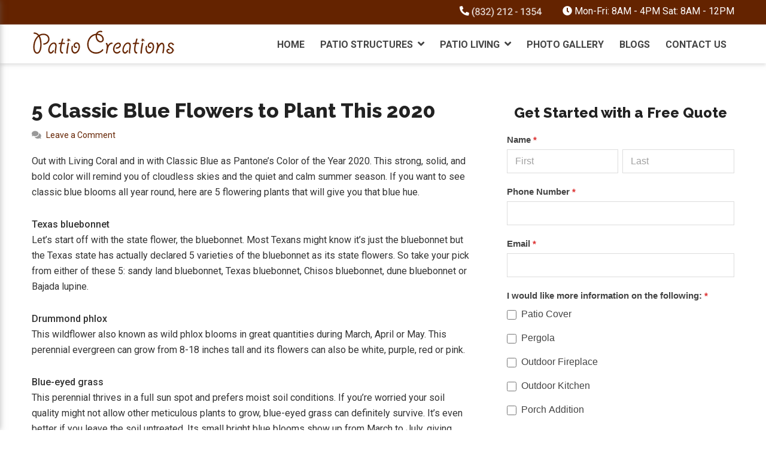

--- FILE ---
content_type: text/html; charset=UTF-8
request_url: https://www.houston-patio.com/custom-patio-blog/5-classic-blue-flowers-to-plant-this-2020
body_size: 13170
content:
<!DOCTYPE html>
<html lang="en-US">
<head >
<meta charset="UTF-8" />
<meta name="description" content="Find out flowering plants that sport the Pantone’s color of the year for 2020 and add it into your flower garden this year." />
<meta name="viewport" content="width=device-width, initial-scale=1" />
<title>5 Classic Blue Flowers to Plant This 2020</title>
<meta name='robots' content='max-image-preview:large' />
<link rel='dns-prefetch' href='//www.Houston-Patio.com' />
<link rel='dns-prefetch' href='//fonts.googleapis.com' />
<link href='https://fonts.gstatic.com' crossorigin rel='preconnect' />
<link rel="alternate" type="application/rss+xml" title="Houston Patio Creations &raquo; Feed" href="https://www.Houston-Patio.com/feed" />
<link rel="alternate" type="application/rss+xml" title="Houston Patio Creations &raquo; Comments Feed" href="https://www.Houston-Patio.com/comments/feed" />
<link rel="alternate" type="application/rss+xml" title="Houston Patio Creations &raquo; 5 Classic Blue Flowers to Plant This 2020 Comments Feed" href="https://www.Houston-Patio.com/custom-patio-blog/5-classic-blue-flowers-to-plant-this-2020/feed" />
<link rel="alternate" title="oEmbed (JSON)" type="application/json+oembed" href="https://www.Houston-Patio.com/wp-json/oembed/1.0/embed?url=https%3A%2F%2Fwww.Houston-Patio.com%2Fcustom-patio-blog%2F5-classic-blue-flowers-to-plant-this-2020" />
<link rel="alternate" title="oEmbed (XML)" type="text/xml+oembed" href="https://www.Houston-Patio.com/wp-json/oembed/1.0/embed?url=https%3A%2F%2Fwww.Houston-Patio.com%2Fcustom-patio-blog%2F5-classic-blue-flowers-to-plant-this-2020&#038;format=xml" />
<link rel="canonical" href="https://www.Houston-Patio.com/custom-patio-blog/5-classic-blue-flowers-to-plant-this-2020" />
<style id='wp-img-auto-sizes-contain-inline-css'>
img:is([sizes=auto i],[sizes^="auto," i]){contain-intrinsic-size:3000px 1500px}
/*# sourceURL=wp-img-auto-sizes-contain-inline-css */
</style>
<style id='invicta-critical-inline-css'>

	
		/* theme critical css */
 
		.header-container { position: fixed;
			width: 100%;
			z-index: 999; }

		.before-header {
			background-color: #642300;
			color: #FFF;
			line-height: 1;
			text-align: right;
			padding: 10px 0;
		}

		.business-information__phone-number {
			margin-right: 30px;
		}

		.site-header {
			background-color: #FFF;
			box-shadow: 0 3px 6px rgba(191, 191, 191, 0.5);
		}

		.admin-bar .site-header { top: 32px }

		.header-widget-area { float: right }

		.mobile-nav{text-align:center;display:none}
		.mobile-nav-toggle{color:#642300;cursor:pointer;display:block;padding:14px 15px;font-size:35px;line-height:1}

		.sidr{display:block;position:fixed;top:0;height:100%;z-index:999999;width:260px;overflow-x:hidden;overflow-y:auto;background-color:#fff;box-shadow:0 0 10px 0 rgba(113, 113, 113, 0.5)}
		.sidr.sidr-left{left:-260px;right:auto}
		.sidr-inner:not(:last-child){margin-bottom:0}
		.sidr-class-custom-logo-link{display:block;box-shadow:0 0 5px #dadada;padding:20px 15px;text-align:center}
		.sidr-class-custom-logo{max-width:230px}
		.sidr-class-menu-item a{border-bottom:1px solid #e0e0e0;font-size:16px;padding:18px 15px;display:block;color: #333}
		.sidr-class-sub-menu{padding-left:20px;display:none}
		.sidr-class-sub-menu a{font-size:15px}
		.sidr-inner li {margin-bottom: 0}
		.sidr-inner li::before {display: none}

		.site-inner {
			clear: both;
			padding-top: 60px;
			margin-top: 105px;
			margin-bottom: 40px;
		}

		.home .site-inner {
			padding-top: 0;
			margin-bottom: 0;
		}

		.wrap {
			max-width: 1400px;
			margin: 0 auto;
			padding: 0 4.16666666666667%;
		}

		.home .site-inner > .wrap:first-child {
			padding-left: 0 !important;
			padding-right: 0 !important;
			margin: 0 auto !important;
			max-width: 100%;
		}

		.title-area {
			float: left;
			padding-top: 10px;
			padding-bottom: 10px;
		}

		.custom-logo-link {
			display: block;
		}

		.genesis-nav-menu {
			clear: both;
			line-height: 1;
			width: 100%;
			font-size: 0;
		}
		
		.genesis-nav-menu .menu-item {
			display: inline-block;
			position: relative;
		}
		
		.genesis-nav-menu a {
			cursor: pointer;
			color: #444;
			display: block;
			font-family: 'Roboto', sans-serif;
			font-size: 16px;
			font-weight: 700;
			outline-offset: -1px;
			text-decoration: none;
			text-transform: uppercase;
			padding: 23px 13px;
		}

		.genesis-nav-menu .menu-item:focus,
		.genesis-nav-menu .menu-item:hover {
			position: relative;
		}

		.genesis-nav-menu a:focus,
		.genesis-nav-menu a:hover,
		.genesis-nav-menu .current-menu-item > a,
		.genesis-nav-menu .sub-menu .current-menu-item > a:focus,
		.genesis-nav-menu .sub-menu .current-menu-item > a:hover {
			color: #642300;
			text-decoration: none;
		}

		.widget:last-child,
		.widget p:last-child,
		.widget ul > li:last-of-type {
			margin-bottom: 0;
		}

		@media only screen and (max-width: 1134px) {
			.wrap {
				padding: 0 4%;
			}
		}

		@media only screen and (max-width: 1080px) {
			.genesis-nav-menu a {
				padding: 25px 8px;
			}
		}

		@media only screen and (max-width: 1024px) {
			.nav-primary, .nav-secondary { display: none }
			.mobile-nav { display: block }

			.sidr-class-menu-item a { font-weight: 700; }
		}
		
		@media only screen and (max-width: 860px) {
			.wrap {
				padding: 0 4.65116279069767%;
			}		
		}
		
		@media only screen and (max-width: 768px) {
		}
		
		@media only screen and (max-width: 640px) {
		}
		
		@media only screen and (max-width: 480px) {
			.before-header {
				line-height: 1.2;
				font-size: 15px;
				text-align: center;
			}
		}
		
		@media only screen and (max-width: 360px) {
		}
	
/*# sourceURL=invicta-critical-inline-css */
</style>
<link rel='stylesheet' id='invicta-css' href='https://www.Houston-Patio.com/wp-content/themes/invicta-pro/style.css?ver=1.0.0' media='all' />
<style id='wp-emoji-styles-inline-css'>

	img.wp-smiley, img.emoji {
		display: inline !important;
		border: none !important;
		box-shadow: none !important;
		height: 1em !important;
		width: 1em !important;
		margin: 0 0.07em !important;
		vertical-align: -0.1em !important;
		background: none !important;
		padding: 0 !important;
	}
/*# sourceURL=wp-emoji-styles-inline-css */
</style>
<style id='wp-block-library-inline-css'>
:root{--wp-block-synced-color:#7a00df;--wp-block-synced-color--rgb:122,0,223;--wp-bound-block-color:var(--wp-block-synced-color);--wp-editor-canvas-background:#ddd;--wp-admin-theme-color:#007cba;--wp-admin-theme-color--rgb:0,124,186;--wp-admin-theme-color-darker-10:#006ba1;--wp-admin-theme-color-darker-10--rgb:0,107,160.5;--wp-admin-theme-color-darker-20:#005a87;--wp-admin-theme-color-darker-20--rgb:0,90,135;--wp-admin-border-width-focus:2px}@media (min-resolution:192dpi){:root{--wp-admin-border-width-focus:1.5px}}.wp-element-button{cursor:pointer}:root .has-very-light-gray-background-color{background-color:#eee}:root .has-very-dark-gray-background-color{background-color:#313131}:root .has-very-light-gray-color{color:#eee}:root .has-very-dark-gray-color{color:#313131}:root .has-vivid-green-cyan-to-vivid-cyan-blue-gradient-background{background:linear-gradient(135deg,#00d084,#0693e3)}:root .has-purple-crush-gradient-background{background:linear-gradient(135deg,#34e2e4,#4721fb 50%,#ab1dfe)}:root .has-hazy-dawn-gradient-background{background:linear-gradient(135deg,#faaca8,#dad0ec)}:root .has-subdued-olive-gradient-background{background:linear-gradient(135deg,#fafae1,#67a671)}:root .has-atomic-cream-gradient-background{background:linear-gradient(135deg,#fdd79a,#004a59)}:root .has-nightshade-gradient-background{background:linear-gradient(135deg,#330968,#31cdcf)}:root .has-midnight-gradient-background{background:linear-gradient(135deg,#020381,#2874fc)}:root{--wp--preset--font-size--normal:16px;--wp--preset--font-size--huge:42px}.has-regular-font-size{font-size:1em}.has-larger-font-size{font-size:2.625em}.has-normal-font-size{font-size:var(--wp--preset--font-size--normal)}.has-huge-font-size{font-size:var(--wp--preset--font-size--huge)}.has-text-align-center{text-align:center}.has-text-align-left{text-align:left}.has-text-align-right{text-align:right}.has-fit-text{white-space:nowrap!important}#end-resizable-editor-section{display:none}.aligncenter{clear:both}.items-justified-left{justify-content:flex-start}.items-justified-center{justify-content:center}.items-justified-right{justify-content:flex-end}.items-justified-space-between{justify-content:space-between}.screen-reader-text{border:0;clip-path:inset(50%);height:1px;margin:-1px;overflow:hidden;padding:0;position:absolute;width:1px;word-wrap:normal!important}.screen-reader-text:focus{background-color:#ddd;clip-path:none;color:#444;display:block;font-size:1em;height:auto;left:5px;line-height:normal;padding:15px 23px 14px;text-decoration:none;top:5px;width:auto;z-index:100000}html :where(.has-border-color){border-style:solid}html :where([style*=border-top-color]){border-top-style:solid}html :where([style*=border-right-color]){border-right-style:solid}html :where([style*=border-bottom-color]){border-bottom-style:solid}html :where([style*=border-left-color]){border-left-style:solid}html :where([style*=border-width]){border-style:solid}html :where([style*=border-top-width]){border-top-style:solid}html :where([style*=border-right-width]){border-right-style:solid}html :where([style*=border-bottom-width]){border-bottom-style:solid}html :where([style*=border-left-width]){border-left-style:solid}html :where(img[class*=wp-image-]){height:auto;max-width:100%}:where(figure){margin:0 0 1em}html :where(.is-position-sticky){--wp-admin--admin-bar--position-offset:var(--wp-admin--admin-bar--height,0px)}@media screen and (max-width:600px){html :where(.is-position-sticky){--wp-admin--admin-bar--position-offset:0px}}

/*# sourceURL=wp-block-library-inline-css */
</style><style id='wp-block-paragraph-inline-css'>
.is-small-text{font-size:.875em}.is-regular-text{font-size:1em}.is-large-text{font-size:2.25em}.is-larger-text{font-size:3em}.has-drop-cap:not(:focus):first-letter{float:left;font-size:8.4em;font-style:normal;font-weight:100;line-height:.68;margin:.05em .1em 0 0;text-transform:uppercase}body.rtl .has-drop-cap:not(:focus):first-letter{float:none;margin-left:.1em}p.has-drop-cap.has-background{overflow:hidden}:root :where(p.has-background){padding:1.25em 2.375em}:where(p.has-text-color:not(.has-link-color)) a{color:inherit}p.has-text-align-left[style*="writing-mode:vertical-lr"],p.has-text-align-right[style*="writing-mode:vertical-rl"]{rotate:180deg}
/*# sourceURL=https://www.Houston-Patio.com/wp-includes/blocks/paragraph/style.min.css */
</style>
<style id='global-styles-inline-css'>
:root{--wp--preset--aspect-ratio--square: 1;--wp--preset--aspect-ratio--4-3: 4/3;--wp--preset--aspect-ratio--3-4: 3/4;--wp--preset--aspect-ratio--3-2: 3/2;--wp--preset--aspect-ratio--2-3: 2/3;--wp--preset--aspect-ratio--16-9: 16/9;--wp--preset--aspect-ratio--9-16: 9/16;--wp--preset--color--black: #000000;--wp--preset--color--cyan-bluish-gray: #abb8c3;--wp--preset--color--white: #ffffff;--wp--preset--color--pale-pink: #f78da7;--wp--preset--color--vivid-red: #cf2e2e;--wp--preset--color--luminous-vivid-orange: #ff6900;--wp--preset--color--luminous-vivid-amber: #fcb900;--wp--preset--color--light-green-cyan: #7bdcb5;--wp--preset--color--vivid-green-cyan: #00d084;--wp--preset--color--pale-cyan-blue: #8ed1fc;--wp--preset--color--vivid-cyan-blue: #0693e3;--wp--preset--color--vivid-purple: #9b51e0;--wp--preset--gradient--vivid-cyan-blue-to-vivid-purple: linear-gradient(135deg,rgb(6,147,227) 0%,rgb(155,81,224) 100%);--wp--preset--gradient--light-green-cyan-to-vivid-green-cyan: linear-gradient(135deg,rgb(122,220,180) 0%,rgb(0,208,130) 100%);--wp--preset--gradient--luminous-vivid-amber-to-luminous-vivid-orange: linear-gradient(135deg,rgb(252,185,0) 0%,rgb(255,105,0) 100%);--wp--preset--gradient--luminous-vivid-orange-to-vivid-red: linear-gradient(135deg,rgb(255,105,0) 0%,rgb(207,46,46) 100%);--wp--preset--gradient--very-light-gray-to-cyan-bluish-gray: linear-gradient(135deg,rgb(238,238,238) 0%,rgb(169,184,195) 100%);--wp--preset--gradient--cool-to-warm-spectrum: linear-gradient(135deg,rgb(74,234,220) 0%,rgb(151,120,209) 20%,rgb(207,42,186) 40%,rgb(238,44,130) 60%,rgb(251,105,98) 80%,rgb(254,248,76) 100%);--wp--preset--gradient--blush-light-purple: linear-gradient(135deg,rgb(255,206,236) 0%,rgb(152,150,240) 100%);--wp--preset--gradient--blush-bordeaux: linear-gradient(135deg,rgb(254,205,165) 0%,rgb(254,45,45) 50%,rgb(107,0,62) 100%);--wp--preset--gradient--luminous-dusk: linear-gradient(135deg,rgb(255,203,112) 0%,rgb(199,81,192) 50%,rgb(65,88,208) 100%);--wp--preset--gradient--pale-ocean: linear-gradient(135deg,rgb(255,245,203) 0%,rgb(182,227,212) 50%,rgb(51,167,181) 100%);--wp--preset--gradient--electric-grass: linear-gradient(135deg,rgb(202,248,128) 0%,rgb(113,206,126) 100%);--wp--preset--gradient--midnight: linear-gradient(135deg,rgb(2,3,129) 0%,rgb(40,116,252) 100%);--wp--preset--font-size--small: 12px;--wp--preset--font-size--medium: 20px;--wp--preset--font-size--large: 20px;--wp--preset--font-size--x-large: 42px;--wp--preset--font-size--normal: 18px;--wp--preset--font-size--larger: 24px;--wp--preset--spacing--20: 0.44rem;--wp--preset--spacing--30: 0.67rem;--wp--preset--spacing--40: 1rem;--wp--preset--spacing--50: 1.5rem;--wp--preset--spacing--60: 2.25rem;--wp--preset--spacing--70: 3.38rem;--wp--preset--spacing--80: 5.06rem;--wp--preset--shadow--natural: 6px 6px 9px rgba(0, 0, 0, 0.2);--wp--preset--shadow--deep: 12px 12px 50px rgba(0, 0, 0, 0.4);--wp--preset--shadow--sharp: 6px 6px 0px rgba(0, 0, 0, 0.2);--wp--preset--shadow--outlined: 6px 6px 0px -3px rgb(255, 255, 255), 6px 6px rgb(0, 0, 0);--wp--preset--shadow--crisp: 6px 6px 0px rgb(0, 0, 0);}:where(.is-layout-flex){gap: 0.5em;}:where(.is-layout-grid){gap: 0.5em;}body .is-layout-flex{display: flex;}.is-layout-flex{flex-wrap: wrap;align-items: center;}.is-layout-flex > :is(*, div){margin: 0;}body .is-layout-grid{display: grid;}.is-layout-grid > :is(*, div){margin: 0;}:where(.wp-block-columns.is-layout-flex){gap: 2em;}:where(.wp-block-columns.is-layout-grid){gap: 2em;}:where(.wp-block-post-template.is-layout-flex){gap: 1.25em;}:where(.wp-block-post-template.is-layout-grid){gap: 1.25em;}.has-black-color{color: var(--wp--preset--color--black) !important;}.has-cyan-bluish-gray-color{color: var(--wp--preset--color--cyan-bluish-gray) !important;}.has-white-color{color: var(--wp--preset--color--white) !important;}.has-pale-pink-color{color: var(--wp--preset--color--pale-pink) !important;}.has-vivid-red-color{color: var(--wp--preset--color--vivid-red) !important;}.has-luminous-vivid-orange-color{color: var(--wp--preset--color--luminous-vivid-orange) !important;}.has-luminous-vivid-amber-color{color: var(--wp--preset--color--luminous-vivid-amber) !important;}.has-light-green-cyan-color{color: var(--wp--preset--color--light-green-cyan) !important;}.has-vivid-green-cyan-color{color: var(--wp--preset--color--vivid-green-cyan) !important;}.has-pale-cyan-blue-color{color: var(--wp--preset--color--pale-cyan-blue) !important;}.has-vivid-cyan-blue-color{color: var(--wp--preset--color--vivid-cyan-blue) !important;}.has-vivid-purple-color{color: var(--wp--preset--color--vivid-purple) !important;}.has-black-background-color{background-color: var(--wp--preset--color--black) !important;}.has-cyan-bluish-gray-background-color{background-color: var(--wp--preset--color--cyan-bluish-gray) !important;}.has-white-background-color{background-color: var(--wp--preset--color--white) !important;}.has-pale-pink-background-color{background-color: var(--wp--preset--color--pale-pink) !important;}.has-vivid-red-background-color{background-color: var(--wp--preset--color--vivid-red) !important;}.has-luminous-vivid-orange-background-color{background-color: var(--wp--preset--color--luminous-vivid-orange) !important;}.has-luminous-vivid-amber-background-color{background-color: var(--wp--preset--color--luminous-vivid-amber) !important;}.has-light-green-cyan-background-color{background-color: var(--wp--preset--color--light-green-cyan) !important;}.has-vivid-green-cyan-background-color{background-color: var(--wp--preset--color--vivid-green-cyan) !important;}.has-pale-cyan-blue-background-color{background-color: var(--wp--preset--color--pale-cyan-blue) !important;}.has-vivid-cyan-blue-background-color{background-color: var(--wp--preset--color--vivid-cyan-blue) !important;}.has-vivid-purple-background-color{background-color: var(--wp--preset--color--vivid-purple) !important;}.has-black-border-color{border-color: var(--wp--preset--color--black) !important;}.has-cyan-bluish-gray-border-color{border-color: var(--wp--preset--color--cyan-bluish-gray) !important;}.has-white-border-color{border-color: var(--wp--preset--color--white) !important;}.has-pale-pink-border-color{border-color: var(--wp--preset--color--pale-pink) !important;}.has-vivid-red-border-color{border-color: var(--wp--preset--color--vivid-red) !important;}.has-luminous-vivid-orange-border-color{border-color: var(--wp--preset--color--luminous-vivid-orange) !important;}.has-luminous-vivid-amber-border-color{border-color: var(--wp--preset--color--luminous-vivid-amber) !important;}.has-light-green-cyan-border-color{border-color: var(--wp--preset--color--light-green-cyan) !important;}.has-vivid-green-cyan-border-color{border-color: var(--wp--preset--color--vivid-green-cyan) !important;}.has-pale-cyan-blue-border-color{border-color: var(--wp--preset--color--pale-cyan-blue) !important;}.has-vivid-cyan-blue-border-color{border-color: var(--wp--preset--color--vivid-cyan-blue) !important;}.has-vivid-purple-border-color{border-color: var(--wp--preset--color--vivid-purple) !important;}.has-vivid-cyan-blue-to-vivid-purple-gradient-background{background: var(--wp--preset--gradient--vivid-cyan-blue-to-vivid-purple) !important;}.has-light-green-cyan-to-vivid-green-cyan-gradient-background{background: var(--wp--preset--gradient--light-green-cyan-to-vivid-green-cyan) !important;}.has-luminous-vivid-amber-to-luminous-vivid-orange-gradient-background{background: var(--wp--preset--gradient--luminous-vivid-amber-to-luminous-vivid-orange) !important;}.has-luminous-vivid-orange-to-vivid-red-gradient-background{background: var(--wp--preset--gradient--luminous-vivid-orange-to-vivid-red) !important;}.has-very-light-gray-to-cyan-bluish-gray-gradient-background{background: var(--wp--preset--gradient--very-light-gray-to-cyan-bluish-gray) !important;}.has-cool-to-warm-spectrum-gradient-background{background: var(--wp--preset--gradient--cool-to-warm-spectrum) !important;}.has-blush-light-purple-gradient-background{background: var(--wp--preset--gradient--blush-light-purple) !important;}.has-blush-bordeaux-gradient-background{background: var(--wp--preset--gradient--blush-bordeaux) !important;}.has-luminous-dusk-gradient-background{background: var(--wp--preset--gradient--luminous-dusk) !important;}.has-pale-ocean-gradient-background{background: var(--wp--preset--gradient--pale-ocean) !important;}.has-electric-grass-gradient-background{background: var(--wp--preset--gradient--electric-grass) !important;}.has-midnight-gradient-background{background: var(--wp--preset--gradient--midnight) !important;}.has-small-font-size{font-size: var(--wp--preset--font-size--small) !important;}.has-medium-font-size{font-size: var(--wp--preset--font-size--medium) !important;}.has-large-font-size{font-size: var(--wp--preset--font-size--large) !important;}.has-x-large-font-size{font-size: var(--wp--preset--font-size--x-large) !important;}
/*# sourceURL=global-styles-inline-css */
</style>

<style id='classic-theme-styles-inline-css'>
/*! This file is auto-generated */
.wp-block-button__link{color:#fff;background-color:#32373c;border-radius:9999px;box-shadow:none;text-decoration:none;padding:calc(.667em + 2px) calc(1.333em + 2px);font-size:1.125em}.wp-block-file__button{background:#32373c;color:#fff;text-decoration:none}
/*# sourceURL=/wp-includes/css/classic-themes.min.css */
</style>
<link rel='stylesheet' id='invicta-fonts-css' href='https://fonts.googleapis.com/css2?family=Raleway:wght@600;800&#038;family=Roboto:ital,wght@0,400;0,500;0,700;1,400;1,500&#038;display=swap' media='all' />
<link rel='stylesheet' id='invicta-fontawesome-css' href='https://www.Houston-Patio.com/wp-content/themes/invicta-pro/lib/assets/fontawesome-pro/css/trim.css?ver=5.15.4-pro' media='all' />
<script nonce="TlFSZXlOQVFFRw=="  src="https://www.Houston-Patio.com/wp-includes/js/jquery/jquery.min.js?ver=3.7.1" id="jquery-core-js"></script>
<script nonce="TlFSZXlOQVFFRw=="  src="https://www.Houston-Patio.com/wp-includes/js/jquery/jquery-migrate.min.js?ver=3.4.1" id="jquery-migrate-js"></script>
<link rel="https://api.w.org/" href="https://www.Houston-Patio.com/wp-json/" /><link rel="alternate" title="JSON" type="application/json" href="https://www.Houston-Patio.com/wp-json/wp/v2/posts/1253" /><link rel="EditURI" type="application/rsd+xml" title="RSD" href="https://www.Houston-Patio.com/xmlrpc.php?rsd" />
<script nonce="TlFSZXlOQVFFRw==" >document.documentElement.className += " js";</script>
<link rel="icon" href="https://www.Houston-Patio.com/wp-content/themes/invicta-pro/images/favicon.ico" />
<link rel="pingback" href="https://www.Houston-Patio.com/xmlrpc.php" />
<meta name="google-site-verification" content="6JNPvzdmACZE1YiOM-Q2g6UEYi7bVdUmqms4KV0Nv3g" />
<!-- Global site tag (gtag.js) - Google Analytics -->
<script nonce="TlFSZXlOQVFFRw=="  async src="https://www.googletagmanager.com/gtag/js?id=UA-23114110-7"></script>
<script nonce="TlFSZXlOQVFFRw==" >
  window.dataLayer = window.dataLayer || [];
  function gtag(){dataLayer.push(arguments);}
  gtag('js', new Date());

  gtag('config', 'UA-23114110-7');
</script>

<meta name="google-site-verification" content="-g2IqPImXsvekjp1_tMlQ1BSrZ-Z304XGGJmELPTeHk" /></head>
<body class="wp-singular post-template-default single single-post postid-1253 single-format-standard wp-embed-responsive wp-theme-genesis wp-child-theme-invicta-pro content-sidebar genesis-breadcrumbs-hidden genesis-singular-image-hidden genesis-footer-widgets-visible invicta first-block-core-paragraph" itemscope itemtype="https://schema.org/WebPage"><div class="site-container"><ul class="genesis-skip-link"><li><a href="#genesis-nav-primary" class="screen-reader-shortcut"> Skip to primary navigation</a></li><li><a href="#genesis-content" class="screen-reader-shortcut"> Skip to main content</a></li><li><a href="#genesis-sidebar-primary" class="screen-reader-shortcut"> Skip to primary sidebar</a></li><li><a href="#genesis-footer-widgets" class="screen-reader-shortcut"> Skip to footer</a></li></ul><div class="header-container"><div class="before-header widget-area"><div class="wrap"><section id="custom_html-3" class="widget_text widget widget_custom_html"><div class="widget_text widget-wrap"><div class="textwidget custom-html-widget"><div class="before-header__business-information">
	<span class="business-information__phone-number"><i class="fas fa-phone fa-rotate-90"></i> <img src="/wp-content/uploads/2025/12/houston-patio-contact-number.webp" alt="(832) 212 - 1354" class="business-information__phone-number-image" width="118" height="21"/></span> <span class="business-information__business-operation-time"><i class="fas fa-clock"></i> Mon-Fri: 8AM - 4PM Sat: 8AM - 12PM</span>
</div></div></div></section>
</div></div><header class="site-header" itemscope itemtype="https://schema.org/WPHeader"><div class="wrap"><div class="title-area"><a href="https://www.Houston-Patio.com" class="custom-logo-link" rel="home" aria-current="page"><picture><source media="(max-width:480px)" srcset="https://www.Houston-Patio.com/wp-content/themes/invicta-pro/images/logo-mobile.png"><img src="https://www.Houston-Patio.com/wp-content/themes/invicta-pro/images/logo.png" alt="Lane Remodeling and Construction" style="max-width: 100%; height: auto;" class="custom-logo" width="240" height="40"></picture></a></div><div class="widget-area header-widget-area"><nav class="nav-primary" aria-label="Main" itemscope itemtype="https://schema.org/SiteNavigationElement" id="genesis-nav-primary"><ul id="menu-primary-menu" class="menu genesis-nav-menu menu-primary js-superfish"><li id="menu-item-958" class="menu-item menu-item-type-custom menu-item-object-custom menu-item-958"><a href="/" itemprop="url"><span itemprop="name">Home</span></a></li>
<li id="menu-item-959" class="no-click menu-item menu-item-type-custom menu-item-object-custom menu-item-has-children menu-item-959"><a href="#patio-structures" itemprop="url"><span itemprop="name">Patio Structures</span></a>
<ul class="sub-menu">
	<li id="menu-item-963" class="menu-item menu-item-type-post_type menu-item-object-page menu-item-963"><a href="https://www.Houston-Patio.com/patio-cover" itemprop="url"><span itemprop="name">Houston Patio Cover</span></a></li>
	<li id="menu-item-965" class="menu-item menu-item-type-post_type menu-item-object-page menu-item-965"><a href="https://www.Houston-Patio.com/pergola" itemprop="url"><span itemprop="name">Houston Pergola</span></a></li>
	<li id="menu-item-967" class="menu-item menu-item-type-post_type menu-item-object-page menu-item-967"><a href="https://www.Houston-Patio.com/porch-screen-addition" itemprop="url"><span itemprop="name">Houston Porch Addition</span></a></li>
</ul>
</li>
<li id="menu-item-968" class="no-click menu-item menu-item-type-custom menu-item-object-custom menu-item-has-children menu-item-968"><a href="#patio-living" itemprop="url"><span itemprop="name">Patio Living</span></a>
<ul class="sub-menu">
	<li id="menu-item-961" class="menu-item menu-item-type-post_type menu-item-object-page menu-item-961"><a href="https://www.Houston-Patio.com/outdoor-fireplaces-firepits" itemprop="url"><span itemprop="name">Outdoor Fireplace and Firepit</span></a></li>
	<li id="menu-item-962" class="menu-item menu-item-type-post_type menu-item-object-page menu-item-962"><a href="https://www.Houston-Patio.com/outdoor-kitchen" itemprop="url"><span itemprop="name">Houston Outdoor Kitchen</span></a></li>
</ul>
</li>
<li id="menu-item-966" class="menu-item menu-item-type-post_type menu-item-object-page menu-item-966"><a href="https://www.Houston-Patio.com/photo-gallery" itemprop="url"><span itemprop="name">Photo Gallery</span></a></li>
<li id="menu-item-969" class="menu-item menu-item-type-taxonomy menu-item-object-category current-post-ancestor current-menu-parent current-post-parent menu-item-969"><a href="https://www.Houston-Patio.com/category/custom-patio-blog" itemprop="url"><span itemprop="name">Blogs</span></a></li>
<li id="menu-item-960" class="menu-item menu-item-type-post_type menu-item-object-page menu-item-960"><a href="https://www.Houston-Patio.com/contact-us" itemprop="url"><span itemprop="name">Contact Us</span></a></li>
</ul></nav><div class="mobile-nav"><span class="mobile-nav-toggle"><i class="far fa-bars"></i></span></div></div></div></header></div><div class="site-inner"><div class="wrap"><div class="content-sidebar-wrap"><main class="content" id="genesis-content"><article class="post-1253 post type-post status-publish format-standard category-custom-patio-blog entry" aria-label="5 Classic Blue Flowers to Plant This 2020" itemscope itemtype="https://schema.org/CreativeWork"><header class="entry-header"><h1 class="entry-title" itemprop="headline">5 Classic Blue Flowers to Plant This 2020</h1>
<p class="entry-meta"><span class="entry-comments-link"><a href="https://www.Houston-Patio.com/custom-patio-blog/5-classic-blue-flowers-to-plant-this-2020#respond">Leave a Comment</a></span> </p></header><div class="entry-content" itemprop="text">
<p>Out with Living Coral and in with Classic Blue as Pantone’s Color of the Year 2020. This strong, solid, and bold color will remind you of cloudless skies and the quiet and calm summer season. If you want to see classic blue blooms all year round, here are 5 flowering plants that will give you that blue hue.</p>



<p><strong>Texas bluebonnet</strong><br>Let’s start off with the state flower, the bluebonnet. Most Texans might know it’s just the bluebonnet but the Texas state has actually declared 5 varieties of the bluebonnet as its state flowers. So take your pick from either of these 5: sandy land bluebonnet, Texas bluebonnet, Chisos bluebonnet, dune bluebonnet or Bajada lupine.</p>



<p><strong>Drummond phlox</strong><br>This wildflower also known as wild phlox blooms in great quantities during March, April or May. This perennial evergreen can grow from 8-18 inches tall and its flowers can also be white, purple, red or pink.</p>



<p><strong>Blue-eyed grass</strong><br>This perennial thrives in a full sun spot and prefers moist soil conditions. If you’re worried your soil quality might not allow other meticulous plants to grow, blue-eyed grass can definitely survive. It’s even better if you leave the soil untreated. Its small bright blue blooms show up from March to July, giving your outdoors classic blue flowers from afar.</p>



<p><strong>Mealy blue sage</strong><br>Driving through the Texan countryside, you might mistake this tall tower of blue flowers for the Texas bluebonnet but is, in fact, the Mealy blue sage. However, upon closer inspection, a cluster of this flowering plant gives off its trademark sage scent. This perennial herb can also grow from 1-3ft. tall and shows off its lovely blue flowers from April to October.</p>



<p><strong>Scarlet Pimpernel</strong><br>From a towering shrub to a low-level perennial, scarlet pimpernel thrives well on sandy soil and needs full sun to grow. It shows its 5-petaled blue flowers from June to September. Its flowers also only open during certain hours of the day, which is why it’s also call the poor man’s barometer.</p>
<!--<rdf:RDF xmlns:rdf="http://www.w3.org/1999/02/22-rdf-syntax-ns#"
			xmlns:dc="http://purl.org/dc/elements/1.1/"
			xmlns:trackback="http://madskills.com/public/xml/rss/module/trackback/">
		<rdf:Description rdf:about="https://www.Houston-Patio.com/custom-patio-blog/5-classic-blue-flowers-to-plant-this-2020"
    dc:identifier="https://www.Houston-Patio.com/custom-patio-blog/5-classic-blue-flowers-to-plant-this-2020"
    dc:title="5 Classic Blue Flowers to Plant This 2020"
    trackback:ping="https://www.Houston-Patio.com/custom-patio-blog/5-classic-blue-flowers-to-plant-this-2020/trackback" />
</rdf:RDF>-->
</div><footer class="entry-footer"><p class="entry-meta"><span class="entry-categories">Filed Under: <a href="https://www.Houston-Patio.com/category/custom-patio-blog" rel="category tag">Custom Patio Blog</a></span> </p></footer></article><h2 class="screen-reader-text">Reader Interactions</h2>	<div id="respond" class="comment-respond">
		<h3 id="reply-title" class="comment-reply-title">Leave a Reply <small><a rel="nofollow" id="cancel-comment-reply-link" href="/custom-patio-blog/5-classic-blue-flowers-to-plant-this-2020#respond" style="display:none;">Cancel reply</a></small></h3><form action="https://www.Houston-Patio.com/wp-comments-post.php" method="post" id="commentform" class="comment-form"><p class="comment-notes"><span id="email-notes">Your email address will not be published.</span> <span class="required-field-message">Required fields are marked <span class="required">*</span></span></p><p class="comment-form-comment"><label for="comment">Comment <span class="required">*</span></label> <textarea id="comment" name="comment" cols="45" rows="8" maxlength="65525" required></textarea></p><p class="comment-form-author"><label for="author">Name <span class="required">*</span></label> <input id="author" name="author" type="text" value="" size="30" maxlength="245" autocomplete="name" required /></p>
<p class="comment-form-email"><label for="email">Email <span class="required">*</span></label> <input id="email" name="email" type="email" value="" size="30" maxlength="100" aria-describedby="email-notes" autocomplete="email" required /></p>
<p class="comment-form-url"><label for="url">Website</label> <input id="url" name="url" type="url" value="" size="30" maxlength="200" autocomplete="url" /></p>
<p class="comment-form-cookies-consent"><input id="wp-comment-cookies-consent" name="wp-comment-cookies-consent" type="checkbox" value="yes" /> <label for="wp-comment-cookies-consent">Save my name, email, and website in this browser for the next time I comment.</label></p>
<p class="form-submit"><input name="submit" type="submit" id="submit" class="submit" value="Post Comment" /> <input type='hidden' name='comment_post_ID' value='1253' id='comment_post_ID' />
<input type='hidden' name='comment_parent' id='comment_parent' value='0' />
</p><p style="display: none;"><input type="hidden" id="akismet_comment_nonce" name="akismet_comment_nonce" value="cfa5eca757" /></p><p style="display: none !important;" class="akismet-fields-container" data-prefix="ak_"><label>&#916;<textarea name="ak_hp_textarea" cols="45" rows="8" maxlength="100"></textarea></label><input type="hidden" id="ak_js_1" name="ak_js" value="94"/><script nonce="TlFSZXlOQVFFRw==" >document.getElementById( "ak_js_1" ).setAttribute( "value", ( new Date() ).getTime() );</script></p></form>	</div><!-- #respond -->
	</main><aside class="sidebar sidebar-primary widget-area" role="complementary" aria-label="Primary Sidebar" itemscope itemtype="https://schema.org/WPSideBar" id="genesis-sidebar-primary"><h2 class="genesis-sidebar-title screen-reader-text">Primary Sidebar</h2><section id="frm_show_form-2" class="widget widget_frm_show_form"><div class="widget-wrap"><div class="frm_form_widget"><h3 class="widgettitle widget-title">Get Started with a Free Quote</h3>
<link rel='stylesheet' id='formidable-css' href='https://www.Houston-Patio.com/wp-content/plugins/formidable/css/formidableforms.css?ver=1210502' media='all' />
<div class="frm_forms  with_frm_style frm_style_formidable-style-2" id="frm_form_8_container" data-token="9825487f01da2c20dabf0dcf73ee035f">
<form enctype="multipart/form-data" method="post" class="frm-show-form  frm_ajax_submit  frm_pro_form " id="form_contact2" data-token="9825487f01da2c20dabf0dcf73ee035f">
<div class="frm_form_fields ">
<fieldset>
<legend class="frm_screen_reader">Get a Free Quote</legend>

<div class="frm_fields_container">
<input type="hidden" name="frm_action" value="create" />
<input type="hidden" name="form_id" value="8" />
<input type="hidden" name="frm_hide_fields_8" id="frm_hide_fields_8" value="" />
<input type="hidden" name="form_key" value="contact2" />
<input type="hidden" name="item_meta[0]" value="" />
<input type="hidden" id="frm_submit_entry_8" name="frm_submit_entry_8" value="02f2947b56" /><input type="hidden" name="_wp_http_referer" value="/custom-patio-blog/5-classic-blue-flowers-to-plant-this-2020" /><div id="frm_field_288_container" class="frm_form_field form-field  frm_required_field frm_top_container frm_first frm_half">
    <label for="field_qh4icy2" class="frm_primary_label">Name
        <span class="frm_required">*</span>
    </label>
    <input  type="text" id="field_qh4icy2" name="item_meta[288]" value=""  placeholder="First" data-reqmsg="Name cannot be blank." aria-required="true" data-invmsg="Name is invalid" aria-invalid="false"   />
    
    
</div>
<div id="frm_field_289_container" class="frm_form_field form-field  frm_hidden_container frm_half">
    <label for="field_ocfup12" class="frm_primary_label">Last Name
        <span class="frm_required"></span>
    </label>
    <input  type="text" id="field_ocfup12" name="item_meta[289]" value=""  placeholder="Last" data-invmsg="Last is invalid" aria-invalid="false"   />
    
    
</div>
<div id="frm_field_290_container" class="frm_form_field form-field  frm_required_field frm_top_container">
    <label for="field_gbhx6" class="frm_primary_label">Phone Number
        <span class="frm_required">*</span>
    </label>
    <input type="tel" id="field_gbhx6" name="item_meta[290]" value=""  data-reqmsg="Phone Number cannot be blank." aria-required="true" data-invmsg="Phone is invalid" aria-invalid="false" pattern="((\+\d{1,3}(-|.| )?\(?\d\)?(-| |.)?\d{1,5})|(\(?\d{2,6}\)?))(-|.| )?(\d{3,4})(-|.| )?(\d{4})(( x| ext)\d{1,5}){0,1}$"  />
    
    
</div>
<div id="frm_field_291_container" class="frm_form_field form-field  frm_required_field frm_top_container frm_full">
    <label for="field_29yf4d2" class="frm_primary_label">Email
        <span class="frm_required">*</span>
    </label>
    <input type="email" id="field_29yf4d2" name="item_meta[291]" value=""  data-reqmsg="Email cannot be blank." aria-required="true" data-invmsg="Please enter a valid email address" aria-invalid="false"  />
    
    
</div>
<div id="frm_field_292_container" class="frm_form_field form-field  frm_required_field frm_top_container vertical_radio">
    <label for="field_krc04" class="frm_primary_label">I would like more information on the following:
        <span class="frm_required">*</span>
    </label>
    <div class="frm_opt_container">		<div class="frm_checkbox" id="frm_checkbox_292-0">			<label  for="field_krc04-0">
			<input type="checkbox" name="item_meta[292][]" id="field_krc04-0" value="Patio Cover"  data-reqmsg="I would like more information on the following: cannot be blank." data-invmsg="I would like more information on the following: is invalid"   aria-required="true"  /> Patio Cover</label></div>
		<div class="frm_checkbox" id="frm_checkbox_292-1">			<label  for="field_krc04-1">
			<input type="checkbox" name="item_meta[292][]" id="field_krc04-1" value="Pergola"  data-reqmsg="I would like more information on the following: cannot be blank." data-invmsg="I would like more information on the following: is invalid"   /> Pergola</label></div>
		<div class="frm_checkbox" id="frm_checkbox_292-2">			<label  for="field_krc04-2">
			<input type="checkbox" name="item_meta[292][]" id="field_krc04-2" value="Outdoor Fireplace"  data-reqmsg="I would like more information on the following: cannot be blank." data-invmsg="I would like more information on the following: is invalid"   /> Outdoor Fireplace</label></div>
		<div class="frm_checkbox" id="frm_checkbox_292-4">			<label  for="field_krc04-4">
			<input type="checkbox" name="item_meta[292][]" id="field_krc04-4" value="Outdoor Kitchen"  data-reqmsg="I would like more information on the following: cannot be blank." data-invmsg="I would like more information on the following: is invalid"   /> Outdoor Kitchen</label></div>
		<div class="frm_checkbox" id="frm_checkbox_292-7">			<label  for="field_krc04-7">
			<input type="checkbox" name="item_meta[292][]" id="field_krc04-7" value="Porch Addition"  data-reqmsg="I would like more information on the following: cannot be blank." data-invmsg="I would like more information on the following: is invalid"   /> Porch Addition</label></div>
</div>
    
    
</div>
<div id="frm_field_294_container" class="frm_form_field form-field  frm_none_container">
    <label for="g-recaptcha-response" id="field_j9rqi_label" class="frm_primary_label">Captcha
        <span class="frm_required" aria-hidden="true"></span>
    </label>
    <div  id="field_j9rqi" class="frm-g-recaptcha" data-sitekey="6LdmjoUpAAAAAErAxq56Oz92ReJhHFJmE5HImiUB" data-size="normal" data-theme="light"></div>
    
    
</div>
<div id="frm_field_295_container" class="frm_form_field form-field ">
	<div class="frm_submit">

<button class="frm_button_submit frm_final_submit" type="submit"   formnovalidate="formnovalidate">Submit</button>

</div>
</div>
	<input type="hidden" name="item_key" value="" />
			<div id="frm_field_297_container">
			<label for="field_gc8hh" >
				If you are human, leave this field blank.			</label>
			<input  id="field_gc8hh" type="text" class="frm_form_field form-field frm_verify" name="item_meta[297]" value=""  />
		</div>
		<input name="frm_state" type="hidden" value="NlQfsS3/UzX7NLCgeigbqE7Nhg7r7g02wTCjUZIg7WrXPRCi8CoGXTiHOYNEq6TC" /></div>
</fieldset>
</div>

<p style="display: none !important;" class="akismet-fields-container" data-prefix="ak_"><label>&#916;<textarea name="ak_hp_textarea" cols="45" rows="8" maxlength="100"></textarea></label><input type="hidden" id="ak_js_2" name="ak_js" value="172"/><script nonce="TlFSZXlOQVFFRw==" >document.getElementById( "ak_js_2" ).setAttribute( "value", ( new Date() ).getTime() );</script></p></form>
</div>
</div></div></section>
<section id="custom_html-2" class="widget_text widget widget_custom_html"><div class="widget_text widget-wrap"><div class="textwidget custom-html-widget">		
			<div class="featured-blog-post flex">

				
						<div class="col col-1">
							<div class="col-wrapper">
								<div class="featured-images"><img src="https://www.Houston-Patio.com/wp-content/themes/invicta-pro/images/houston-featured-blog-icon-1.png" width="110" height="110" loading="lazy" alt="" /></div>
								<div class="post-content">
									<h3 class="title"><a href="https://www.Houston-Patio.com/custom-patio-blog/4-materials-for-your-plant-borders-and-retaining-walls">4 Materials for your Plant Borders and Retaining Walls</a></h3>
									<p>Borders and retaining walls help frame your garden plots neatly and prevent soil erosion for slopes. It can also raise your garden plots above level ground for better emphasis. In this blog, we list down 4 materials you can consider when building your borders and...</p>
								</div>
								<div class="cta-wrap">
									<a class="read-more button" href="https://www.Houston-Patio.com/custom-patio-blog/4-materials-for-your-plant-borders-and-retaining-walls">Read More ></a>
								</div>
							</div>
						</div>

					
			</div>

			
		</div></div></section>
</aside></div></div></div><div class="before-footer-widget widget-area"><div class="wrap"><section id="custom_html-7" class="widget_text widget widget_custom_html"><div class="widget_text widget-wrap"><h3 class="widgettitle widget-title">Have a project in mind?</h3>
<div class="textwidget custom-html-widget"><div class="get-free-quote"><p>We work throughout Houston, Katy, Sugar Land, Cypress, Rosenberg, Fulshear, <br>Brookshire, The Woodlands and surrounding communities.</p>
	<p><a href="/contact-us/" class="button btn--get-free-quote">Get a Free Quote</a></p></div></div></div></section>
</div></div><div class="footer-widgets" id="genesis-footer-widgets"><h2 class="genesis-sidebar-title screen-reader-text">Footer</h2><div class="wrap"><div class="widget-area footer-widgets-1 footer-widget-area"><section id="custom_html-9" class="widget_text widget widget_custom_html"><div class="widget_text widget-wrap"><div class="textwidget custom-html-widget"><div class="footer-widgets__footer-logo align-center">
	<img src="/wp-content/uploads/2019/09/houstonpatio-footer-logo.png" alt="Houston Patio" class="footer-widgets__footer-logo-image"  width="270" height="78" loading="lazy"/>
</div>
<div class="footer-services-info">
	<p class="call-us-today__text">Call us today for Free Quote</p>
	<p><img src="/wp-content/uploads/2019/09/houstonpatio-phone-number.png" alt="" width="156" height="28" loading="lazy" /></p>
</div></div></div></section>
<section id="custom_html-10" class="widget_text widget widget_custom_html"><div class="widget_text widget-wrap"><h3 class="widgettitle widget-title">Our Information</h3>
<div class="textwidget custom-html-widget"><ul class="our-information-menu">
	<li class="menu-item"><a href="/category/custom-patio-blog/">Blog</a></li>
	<li class="menu-item"><a href="/contact-us/">Contact Us</a></li>
</ul></div></div></section>
</div><div class="widget-area footer-widgets-2 footer-widget-area"><section id="nav_menu-6" class="widget widget_nav_menu"><div class="widget-wrap"><h3 class="widgettitle widget-title">Patio Structures</h3>
<nav class="menu-patio-structures-container" aria-label="Patio Structures"><ul id="menu-patio-structures" class="menu"><li id="menu-item-232" class="menu-item menu-item-type-post_type menu-item-object-page menu-item-232"><a href="https://www.Houston-Patio.com/patio-cover" itemprop="url">Houston Patio Cover</a></li>
<li id="menu-item-234" class="menu-item menu-item-type-post_type menu-item-object-page menu-item-234"><a href="https://www.Houston-Patio.com/pergola" itemprop="url">Houston Pergola</a></li>
<li id="menu-item-237" class="menu-item menu-item-type-post_type menu-item-object-page menu-item-237"><a href="https://www.Houston-Patio.com/porch-screen-addition" itemprop="url">Houston Porch Addition</a></li>
</ul></nav></div></section>
<section id="nav_menu-7" class="widget widget_nav_menu"><div class="widget-wrap"><h3 class="widgettitle widget-title">Patio Surfaces</h3>
<nav class="menu-patio-surfaces-container" aria-label="Patio Surfaces"><ul id="menu-patio-surfaces" class="menu"><li id="menu-item-249" class="menu-item menu-item-type-post_type menu-item-object-page menu-item-249"><a href="https://www.Houston-Patio.com/photo-gallery/concrete-overlays" itemprop="url">Houston Concrete Overlays</a></li>
<li id="menu-item-250" class="menu-item menu-item-type-post_type menu-item-object-page menu-item-250"><a href="https://www.Houston-Patio.com/photo-gallery/flagstone" itemprop="url">Houston Flagstone</a></li>
<li id="menu-item-251" class="menu-item menu-item-type-post_type menu-item-object-page menu-item-251"><a href="https://www.Houston-Patio.com/photo-gallery/pavers" itemprop="url">Houston Pavers</a></li>
</ul></nav></div></section>
</div><div class="widget-area footer-widgets-3 footer-widget-area"><section id="nav_menu-8" class="widget widget_nav_menu"><div class="widget-wrap"><h3 class="widgettitle widget-title">Patio Living</h3>
<nav class="menu-patio-living-container" aria-label="Patio Living"><ul id="menu-patio-living" class="menu"><li id="menu-item-247" class="menu-item menu-item-type-post_type menu-item-object-page menu-item-247"><a href="https://www.Houston-Patio.com/photo-gallery/outdoor-fireplace-firepit" itemprop="url">Houston Outdoor Fireplace and Firepit</a></li>
<li id="menu-item-248" class="menu-item menu-item-type-post_type menu-item-object-page menu-item-248"><a href="https://www.Houston-Patio.com/photo-gallery/photo-gallery-outdoor-kitchens" itemprop="url">Houston Outdoor Kitchens</a></li>
</ul></nav></div></section>
<section id="nav_menu-9" class="widget widget_nav_menu"><div class="widget-wrap"><h3 class="widgettitle widget-title">Patio Photo Galleries</h3>
<nav class="menu-patio-structure-galleries-container" aria-label="Patio Photo Galleries"><ul id="menu-patio-structure-galleries" class="menu"><li id="menu-item-256" class="menu-item menu-item-type-post_type menu-item-object-page menu-item-256"><a href="https://www.Houston-Patio.com/photo-gallery/gazebo" itemprop="url">Houston Gazebo</a></li>
<li id="menu-item-259" class="menu-item menu-item-type-post_type menu-item-object-page menu-item-259"><a href="https://www.Houston-Patio.com/photo-gallery/photo-gallery-patio" itemprop="url">Houston Patio</a></li>
<li id="menu-item-260" class="menu-item menu-item-type-post_type menu-item-object-page menu-item-260"><a href="https://www.Houston-Patio.com/photo-gallery/patio-covers" itemprop="url">Houston Patio Covers</a></li>
<li id="menu-item-262" class="menu-item menu-item-type-post_type menu-item-object-page menu-item-262"><a href="https://www.Houston-Patio.com/photo-gallery/pergolas" itemprop="url">Houston Pergolas</a></li>
<li id="menu-item-263" class="menu-item menu-item-type-post_type menu-item-object-page menu-item-263"><a href="https://www.Houston-Patio.com/photo-gallery/porch-addition" itemprop="url">Houston Porch Addition</a></li>
<li id="menu-item-267" class="menu-item menu-item-type-post_type menu-item-object-page menu-item-267"><a href="https://www.Houston-Patio.com/patio-surfaces" itemprop="url">Houston Patio Surfaces</a></li>
</ul></nav></div></section>
</div><div class="widget-area footer-widgets-4 footer-widget-area"><section id="custom_html-11" class="widget_text widget widget_custom_html"><div class="widget_text widget-wrap"><div class="textwidget custom-html-widget"><iframe title="Houston Patio Facebook Page" src="https://www.facebook.com/plugins/page.php?href=https%3A%2F%2Fwww.facebook.com%2FHoustonPatio%2F&tabs=timeline&width=340&height=500&small_header=false&adapt_container_width=true&hide_cover=false&show_facepile=true&appId" width="100%" height="340" style="border:none;overflow:hidden" scrolling="no" frameborder="0" allowfullscreen="true" allow="autoplay; clipboard-write; encrypted-media; picture-in-picture; web-share" data-lazy="true"         loading="lazy"></iframe></div></div></section>
</div></div></div><footer class="site-footer" itemscope itemtype="https://schema.org/WPFooter"><div class="wrap"><p>&#xA9;&nbsp;2026 &middot; Houston Patio Creations</p></div></footer><span class="gotop"><i class="fas fa-chevron-up"></i></span></div><script nonce="TlFSZXlOQVFFRw==" >
				( function() {
					const style = document.createElement( 'style' );
					style.appendChild( document.createTextNode( '#frm_field_297_container {visibility:hidden;overflow:hidden;width:0;height:0;position:absolute;}' ) );
					document.head.appendChild( style );
					document.currentScript?.remove();
				} )();
			</script><script nonce="TlFSZXlOQVFFRw=="  type="speculationrules">
{"prefetch":[{"source":"document","where":{"and":[{"href_matches":"/*"},{"not":{"href_matches":["/wp-*.php","/wp-admin/*","/wp-content/uploads/*","/wp-content/*","/wp-content/plugins/*","/wp-content/themes/invicta-pro/*","/wp-content/themes/genesis/*","/*\\?(.+)"]}},{"not":{"selector_matches":"a[rel~=\"nofollow\"]"}},{"not":{"selector_matches":".no-prefetch, .no-prefetch a"}}]},"eagerness":"conservative"}]}
</script>
<script nonce="TlFSZXlOQVFFRw=="  src="https://www.Houston-Patio.com/wp-includes/js/comment-reply.min.js?ver=6.9" id="comment-reply-js" async data-wp-strategy="async" fetchpriority="low"></script>
<script nonce="TlFSZXlOQVFFRw=="  src="https://www.Houston-Patio.com/wp-content/themes/genesis/lib/js/skip-links.min.js?ver=3.6.1" id="skip-links-js"></script>
<script nonce="TlFSZXlOQVFFRw=="  src="https://www.Houston-Patio.com/wp-content/themes/invicta-pro/lib/assets/sidr/jquery.sidr.min.js" id="invicta-sidr-js"></script>
<script nonce="TlFSZXlOQVFFRw=="  src="https://www.Houston-Patio.com/wp-content/themes/invicta-pro/lib/assets/flexslider/flexslider.min.js" id="invicta-flexslider-js"></script>
<script nonce="TlFSZXlOQVFFRw=="  src="https://www.Houston-Patio.com/wp-content/themes/invicta-pro/lib/assets/js/global.js" id="invicta-global-js"></script>
<script nonce="TlFSZXlOQVFFRw=="  defer src="https://www.Houston-Patio.com/wp-content/plugins/akismet/_inc/akismet-frontend.js?ver=1765342851" id="akismet-frontend-js"></script>
<script nonce="TlFSZXlOQVFFRw=="  id="formidable-js-extra">
var frm_js = {"ajax_url":"https://www.Houston-Patio.com/wp-admin/admin-ajax.php","images_url":"https://www.Houston-Patio.com/wp-content/plugins/formidable/images","loading":"Loading\u2026","remove":"Remove","offset":"4","nonce":"fc0dd5bd87","id":"ID","no_results":"No results match","file_spam":"That file looks like Spam.","calc_error":"There is an error in the calculation in the field with key","empty_fields":"Please complete the preceding required fields before uploading a file.","focus_first_error":"1","include_alert_role":"1","include_resend_email":""};
var frm_password_checks = {"eight-char":{"label":"Eight characters minimum","regex":"/^.{8,}$/","message":"Passwords require at least 8 characters"},"lowercase":{"label":"One lowercase letter","regex":"#[a-z]+#","message":"Passwords must include at least one lowercase letter"},"uppercase":{"label":"One uppercase letter","regex":"#[A-Z]+#","message":"Passwords must include at least one uppercase letter"},"number":{"label":"One number","regex":"#[0-9]+#","message":"Passwords must include at least one number"},"special-char":{"label":"One special character","regex":"/(?=.*[^a-zA-Z0-9])/","message":"Password is invalid"}};
var frmCheckboxI18n = {"errorMsg":{"min_selections":"This field requires a minimum of %1$d selected options but only %2$d were submitted."}};
//# sourceURL=formidable-js-extra
</script>
<script nonce="TlFSZXlOQVFFRw=="  src="https://www.Houston-Patio.com/wp-content/plugins/formidable-pro/js/frm.min.js?ver=6.26-jquery" id="formidable-js"></script>
<script nonce="TlFSZXlOQVFFRw=="  id="formidable-js-after">
window.frm_js.repeaterRowDeleteConfirmation = "Are you sure you want to delete this row?";
window.frm_js.datepickerLibrary = "default";
//# sourceURL=formidable-js-after
</script>
<script nonce="TlFSZXlOQVFFRw=="  defer="defer" async="async" src="https://www.google.com/recaptcha/api.js?onload=frmRecaptcha&amp;render=explicit&amp;hl=en&amp;ver=3" id="captcha-api-js"></script>
<script nonce="TlFSZXlOQVFFRw=="  id="wp-emoji-settings" type="application/json">
{"baseUrl":"https://s.w.org/images/core/emoji/17.0.2/72x72/","ext":".png","svgUrl":"https://s.w.org/images/core/emoji/17.0.2/svg/","svgExt":".svg","source":{"concatemoji":"https://www.Houston-Patio.com/wp-includes/js/wp-emoji-release.min.js?ver=6.9"}}
</script>
<script nonce="TlFSZXlOQVFFRw=="  type="module">
/*! This file is auto-generated */
const a=JSON.parse(document.getElementById("wp-emoji-settings").textContent),o=(window._wpemojiSettings=a,"wpEmojiSettingsSupports"),s=["flag","emoji"];function i(e){try{var t={supportTests:e,timestamp:(new Date).valueOf()};sessionStorage.setItem(o,JSON.stringify(t))}catch(e){}}function c(e,t,n){e.clearRect(0,0,e.canvas.width,e.canvas.height),e.fillText(t,0,0);t=new Uint32Array(e.getImageData(0,0,e.canvas.width,e.canvas.height).data);e.clearRect(0,0,e.canvas.width,e.canvas.height),e.fillText(n,0,0);const a=new Uint32Array(e.getImageData(0,0,e.canvas.width,e.canvas.height).data);return t.every((e,t)=>e===a[t])}function p(e,t){e.clearRect(0,0,e.canvas.width,e.canvas.height),e.fillText(t,0,0);var n=e.getImageData(16,16,1,1);for(let e=0;e<n.data.length;e++)if(0!==n.data[e])return!1;return!0}function u(e,t,n,a){switch(t){case"flag":return n(e,"\ud83c\udff3\ufe0f\u200d\u26a7\ufe0f","\ud83c\udff3\ufe0f\u200b\u26a7\ufe0f")?!1:!n(e,"\ud83c\udde8\ud83c\uddf6","\ud83c\udde8\u200b\ud83c\uddf6")&&!n(e,"\ud83c\udff4\udb40\udc67\udb40\udc62\udb40\udc65\udb40\udc6e\udb40\udc67\udb40\udc7f","\ud83c\udff4\u200b\udb40\udc67\u200b\udb40\udc62\u200b\udb40\udc65\u200b\udb40\udc6e\u200b\udb40\udc67\u200b\udb40\udc7f");case"emoji":return!a(e,"\ud83e\u1fac8")}return!1}function f(e,t,n,a){let r;const o=(r="undefined"!=typeof WorkerGlobalScope&&self instanceof WorkerGlobalScope?new OffscreenCanvas(300,150):document.createElement("canvas")).getContext("2d",{willReadFrequently:!0}),s=(o.textBaseline="top",o.font="600 32px Arial",{});return e.forEach(e=>{s[e]=t(o,e,n,a)}),s}function r(e){var t=document.createElement("script");t.src=e,t.defer=!0,document.head.appendChild(t)}a.supports={everything:!0,everythingExceptFlag:!0},new Promise(t=>{let n=function(){try{var e=JSON.parse(sessionStorage.getItem(o));if("object"==typeof e&&"number"==typeof e.timestamp&&(new Date).valueOf()<e.timestamp+604800&&"object"==typeof e.supportTests)return e.supportTests}catch(e){}return null}();if(!n){if("undefined"!=typeof Worker&&"undefined"!=typeof OffscreenCanvas&&"undefined"!=typeof URL&&URL.createObjectURL&&"undefined"!=typeof Blob)try{var e="postMessage("+f.toString()+"("+[JSON.stringify(s),u.toString(),c.toString(),p.toString()].join(",")+"));",a=new Blob([e],{type:"text/javascript"});const r=new Worker(URL.createObjectURL(a),{name:"wpTestEmojiSupports"});return void(r.onmessage=e=>{i(n=e.data),r.terminate(),t(n)})}catch(e){}i(n=f(s,u,c,p))}t(n)}).then(e=>{for(const n in e)a.supports[n]=e[n],a.supports.everything=a.supports.everything&&a.supports[n],"flag"!==n&&(a.supports.everythingExceptFlag=a.supports.everythingExceptFlag&&a.supports[n]);var t;a.supports.everythingExceptFlag=a.supports.everythingExceptFlag&&!a.supports.flag,a.supports.everything||((t=a.source||{}).concatemoji?r(t.concatemoji):t.wpemoji&&t.twemoji&&(r(t.twemoji),r(t.wpemoji)))});
//# sourceURL=https://www.Houston-Patio.com/wp-includes/js/wp-emoji-loader.min.js
</script>
<script nonce="TlFSZXlOQVFFRw==" >
/*<![CDATA[*/
/*]]>*/
</script>
</body></html>


--- FILE ---
content_type: text/html; charset=utf-8
request_url: https://www.google.com/recaptcha/api2/anchor?ar=1&k=6LdmjoUpAAAAAErAxq56Oz92ReJhHFJmE5HImiUB&co=aHR0cHM6Ly93d3cuaG91c3Rvbi1wYXRpby5jb206NDQz&hl=en&v=N67nZn4AqZkNcbeMu4prBgzg&theme=light&size=normal&anchor-ms=20000&execute-ms=30000&cb=tnaxm66r2gd4
body_size: 49418
content:
<!DOCTYPE HTML><html dir="ltr" lang="en"><head><meta http-equiv="Content-Type" content="text/html; charset=UTF-8">
<meta http-equiv="X-UA-Compatible" content="IE=edge">
<title>reCAPTCHA</title>
<style type="text/css">
/* cyrillic-ext */
@font-face {
  font-family: 'Roboto';
  font-style: normal;
  font-weight: 400;
  font-stretch: 100%;
  src: url(//fonts.gstatic.com/s/roboto/v48/KFO7CnqEu92Fr1ME7kSn66aGLdTylUAMa3GUBHMdazTgWw.woff2) format('woff2');
  unicode-range: U+0460-052F, U+1C80-1C8A, U+20B4, U+2DE0-2DFF, U+A640-A69F, U+FE2E-FE2F;
}
/* cyrillic */
@font-face {
  font-family: 'Roboto';
  font-style: normal;
  font-weight: 400;
  font-stretch: 100%;
  src: url(//fonts.gstatic.com/s/roboto/v48/KFO7CnqEu92Fr1ME7kSn66aGLdTylUAMa3iUBHMdazTgWw.woff2) format('woff2');
  unicode-range: U+0301, U+0400-045F, U+0490-0491, U+04B0-04B1, U+2116;
}
/* greek-ext */
@font-face {
  font-family: 'Roboto';
  font-style: normal;
  font-weight: 400;
  font-stretch: 100%;
  src: url(//fonts.gstatic.com/s/roboto/v48/KFO7CnqEu92Fr1ME7kSn66aGLdTylUAMa3CUBHMdazTgWw.woff2) format('woff2');
  unicode-range: U+1F00-1FFF;
}
/* greek */
@font-face {
  font-family: 'Roboto';
  font-style: normal;
  font-weight: 400;
  font-stretch: 100%;
  src: url(//fonts.gstatic.com/s/roboto/v48/KFO7CnqEu92Fr1ME7kSn66aGLdTylUAMa3-UBHMdazTgWw.woff2) format('woff2');
  unicode-range: U+0370-0377, U+037A-037F, U+0384-038A, U+038C, U+038E-03A1, U+03A3-03FF;
}
/* math */
@font-face {
  font-family: 'Roboto';
  font-style: normal;
  font-weight: 400;
  font-stretch: 100%;
  src: url(//fonts.gstatic.com/s/roboto/v48/KFO7CnqEu92Fr1ME7kSn66aGLdTylUAMawCUBHMdazTgWw.woff2) format('woff2');
  unicode-range: U+0302-0303, U+0305, U+0307-0308, U+0310, U+0312, U+0315, U+031A, U+0326-0327, U+032C, U+032F-0330, U+0332-0333, U+0338, U+033A, U+0346, U+034D, U+0391-03A1, U+03A3-03A9, U+03B1-03C9, U+03D1, U+03D5-03D6, U+03F0-03F1, U+03F4-03F5, U+2016-2017, U+2034-2038, U+203C, U+2040, U+2043, U+2047, U+2050, U+2057, U+205F, U+2070-2071, U+2074-208E, U+2090-209C, U+20D0-20DC, U+20E1, U+20E5-20EF, U+2100-2112, U+2114-2115, U+2117-2121, U+2123-214F, U+2190, U+2192, U+2194-21AE, U+21B0-21E5, U+21F1-21F2, U+21F4-2211, U+2213-2214, U+2216-22FF, U+2308-230B, U+2310, U+2319, U+231C-2321, U+2336-237A, U+237C, U+2395, U+239B-23B7, U+23D0, U+23DC-23E1, U+2474-2475, U+25AF, U+25B3, U+25B7, U+25BD, U+25C1, U+25CA, U+25CC, U+25FB, U+266D-266F, U+27C0-27FF, U+2900-2AFF, U+2B0E-2B11, U+2B30-2B4C, U+2BFE, U+3030, U+FF5B, U+FF5D, U+1D400-1D7FF, U+1EE00-1EEFF;
}
/* symbols */
@font-face {
  font-family: 'Roboto';
  font-style: normal;
  font-weight: 400;
  font-stretch: 100%;
  src: url(//fonts.gstatic.com/s/roboto/v48/KFO7CnqEu92Fr1ME7kSn66aGLdTylUAMaxKUBHMdazTgWw.woff2) format('woff2');
  unicode-range: U+0001-000C, U+000E-001F, U+007F-009F, U+20DD-20E0, U+20E2-20E4, U+2150-218F, U+2190, U+2192, U+2194-2199, U+21AF, U+21E6-21F0, U+21F3, U+2218-2219, U+2299, U+22C4-22C6, U+2300-243F, U+2440-244A, U+2460-24FF, U+25A0-27BF, U+2800-28FF, U+2921-2922, U+2981, U+29BF, U+29EB, U+2B00-2BFF, U+4DC0-4DFF, U+FFF9-FFFB, U+10140-1018E, U+10190-1019C, U+101A0, U+101D0-101FD, U+102E0-102FB, U+10E60-10E7E, U+1D2C0-1D2D3, U+1D2E0-1D37F, U+1F000-1F0FF, U+1F100-1F1AD, U+1F1E6-1F1FF, U+1F30D-1F30F, U+1F315, U+1F31C, U+1F31E, U+1F320-1F32C, U+1F336, U+1F378, U+1F37D, U+1F382, U+1F393-1F39F, U+1F3A7-1F3A8, U+1F3AC-1F3AF, U+1F3C2, U+1F3C4-1F3C6, U+1F3CA-1F3CE, U+1F3D4-1F3E0, U+1F3ED, U+1F3F1-1F3F3, U+1F3F5-1F3F7, U+1F408, U+1F415, U+1F41F, U+1F426, U+1F43F, U+1F441-1F442, U+1F444, U+1F446-1F449, U+1F44C-1F44E, U+1F453, U+1F46A, U+1F47D, U+1F4A3, U+1F4B0, U+1F4B3, U+1F4B9, U+1F4BB, U+1F4BF, U+1F4C8-1F4CB, U+1F4D6, U+1F4DA, U+1F4DF, U+1F4E3-1F4E6, U+1F4EA-1F4ED, U+1F4F7, U+1F4F9-1F4FB, U+1F4FD-1F4FE, U+1F503, U+1F507-1F50B, U+1F50D, U+1F512-1F513, U+1F53E-1F54A, U+1F54F-1F5FA, U+1F610, U+1F650-1F67F, U+1F687, U+1F68D, U+1F691, U+1F694, U+1F698, U+1F6AD, U+1F6B2, U+1F6B9-1F6BA, U+1F6BC, U+1F6C6-1F6CF, U+1F6D3-1F6D7, U+1F6E0-1F6EA, U+1F6F0-1F6F3, U+1F6F7-1F6FC, U+1F700-1F7FF, U+1F800-1F80B, U+1F810-1F847, U+1F850-1F859, U+1F860-1F887, U+1F890-1F8AD, U+1F8B0-1F8BB, U+1F8C0-1F8C1, U+1F900-1F90B, U+1F93B, U+1F946, U+1F984, U+1F996, U+1F9E9, U+1FA00-1FA6F, U+1FA70-1FA7C, U+1FA80-1FA89, U+1FA8F-1FAC6, U+1FACE-1FADC, U+1FADF-1FAE9, U+1FAF0-1FAF8, U+1FB00-1FBFF;
}
/* vietnamese */
@font-face {
  font-family: 'Roboto';
  font-style: normal;
  font-weight: 400;
  font-stretch: 100%;
  src: url(//fonts.gstatic.com/s/roboto/v48/KFO7CnqEu92Fr1ME7kSn66aGLdTylUAMa3OUBHMdazTgWw.woff2) format('woff2');
  unicode-range: U+0102-0103, U+0110-0111, U+0128-0129, U+0168-0169, U+01A0-01A1, U+01AF-01B0, U+0300-0301, U+0303-0304, U+0308-0309, U+0323, U+0329, U+1EA0-1EF9, U+20AB;
}
/* latin-ext */
@font-face {
  font-family: 'Roboto';
  font-style: normal;
  font-weight: 400;
  font-stretch: 100%;
  src: url(//fonts.gstatic.com/s/roboto/v48/KFO7CnqEu92Fr1ME7kSn66aGLdTylUAMa3KUBHMdazTgWw.woff2) format('woff2');
  unicode-range: U+0100-02BA, U+02BD-02C5, U+02C7-02CC, U+02CE-02D7, U+02DD-02FF, U+0304, U+0308, U+0329, U+1D00-1DBF, U+1E00-1E9F, U+1EF2-1EFF, U+2020, U+20A0-20AB, U+20AD-20C0, U+2113, U+2C60-2C7F, U+A720-A7FF;
}
/* latin */
@font-face {
  font-family: 'Roboto';
  font-style: normal;
  font-weight: 400;
  font-stretch: 100%;
  src: url(//fonts.gstatic.com/s/roboto/v48/KFO7CnqEu92Fr1ME7kSn66aGLdTylUAMa3yUBHMdazQ.woff2) format('woff2');
  unicode-range: U+0000-00FF, U+0131, U+0152-0153, U+02BB-02BC, U+02C6, U+02DA, U+02DC, U+0304, U+0308, U+0329, U+2000-206F, U+20AC, U+2122, U+2191, U+2193, U+2212, U+2215, U+FEFF, U+FFFD;
}
/* cyrillic-ext */
@font-face {
  font-family: 'Roboto';
  font-style: normal;
  font-weight: 500;
  font-stretch: 100%;
  src: url(//fonts.gstatic.com/s/roboto/v48/KFO7CnqEu92Fr1ME7kSn66aGLdTylUAMa3GUBHMdazTgWw.woff2) format('woff2');
  unicode-range: U+0460-052F, U+1C80-1C8A, U+20B4, U+2DE0-2DFF, U+A640-A69F, U+FE2E-FE2F;
}
/* cyrillic */
@font-face {
  font-family: 'Roboto';
  font-style: normal;
  font-weight: 500;
  font-stretch: 100%;
  src: url(//fonts.gstatic.com/s/roboto/v48/KFO7CnqEu92Fr1ME7kSn66aGLdTylUAMa3iUBHMdazTgWw.woff2) format('woff2');
  unicode-range: U+0301, U+0400-045F, U+0490-0491, U+04B0-04B1, U+2116;
}
/* greek-ext */
@font-face {
  font-family: 'Roboto';
  font-style: normal;
  font-weight: 500;
  font-stretch: 100%;
  src: url(//fonts.gstatic.com/s/roboto/v48/KFO7CnqEu92Fr1ME7kSn66aGLdTylUAMa3CUBHMdazTgWw.woff2) format('woff2');
  unicode-range: U+1F00-1FFF;
}
/* greek */
@font-face {
  font-family: 'Roboto';
  font-style: normal;
  font-weight: 500;
  font-stretch: 100%;
  src: url(//fonts.gstatic.com/s/roboto/v48/KFO7CnqEu92Fr1ME7kSn66aGLdTylUAMa3-UBHMdazTgWw.woff2) format('woff2');
  unicode-range: U+0370-0377, U+037A-037F, U+0384-038A, U+038C, U+038E-03A1, U+03A3-03FF;
}
/* math */
@font-face {
  font-family: 'Roboto';
  font-style: normal;
  font-weight: 500;
  font-stretch: 100%;
  src: url(//fonts.gstatic.com/s/roboto/v48/KFO7CnqEu92Fr1ME7kSn66aGLdTylUAMawCUBHMdazTgWw.woff2) format('woff2');
  unicode-range: U+0302-0303, U+0305, U+0307-0308, U+0310, U+0312, U+0315, U+031A, U+0326-0327, U+032C, U+032F-0330, U+0332-0333, U+0338, U+033A, U+0346, U+034D, U+0391-03A1, U+03A3-03A9, U+03B1-03C9, U+03D1, U+03D5-03D6, U+03F0-03F1, U+03F4-03F5, U+2016-2017, U+2034-2038, U+203C, U+2040, U+2043, U+2047, U+2050, U+2057, U+205F, U+2070-2071, U+2074-208E, U+2090-209C, U+20D0-20DC, U+20E1, U+20E5-20EF, U+2100-2112, U+2114-2115, U+2117-2121, U+2123-214F, U+2190, U+2192, U+2194-21AE, U+21B0-21E5, U+21F1-21F2, U+21F4-2211, U+2213-2214, U+2216-22FF, U+2308-230B, U+2310, U+2319, U+231C-2321, U+2336-237A, U+237C, U+2395, U+239B-23B7, U+23D0, U+23DC-23E1, U+2474-2475, U+25AF, U+25B3, U+25B7, U+25BD, U+25C1, U+25CA, U+25CC, U+25FB, U+266D-266F, U+27C0-27FF, U+2900-2AFF, U+2B0E-2B11, U+2B30-2B4C, U+2BFE, U+3030, U+FF5B, U+FF5D, U+1D400-1D7FF, U+1EE00-1EEFF;
}
/* symbols */
@font-face {
  font-family: 'Roboto';
  font-style: normal;
  font-weight: 500;
  font-stretch: 100%;
  src: url(//fonts.gstatic.com/s/roboto/v48/KFO7CnqEu92Fr1ME7kSn66aGLdTylUAMaxKUBHMdazTgWw.woff2) format('woff2');
  unicode-range: U+0001-000C, U+000E-001F, U+007F-009F, U+20DD-20E0, U+20E2-20E4, U+2150-218F, U+2190, U+2192, U+2194-2199, U+21AF, U+21E6-21F0, U+21F3, U+2218-2219, U+2299, U+22C4-22C6, U+2300-243F, U+2440-244A, U+2460-24FF, U+25A0-27BF, U+2800-28FF, U+2921-2922, U+2981, U+29BF, U+29EB, U+2B00-2BFF, U+4DC0-4DFF, U+FFF9-FFFB, U+10140-1018E, U+10190-1019C, U+101A0, U+101D0-101FD, U+102E0-102FB, U+10E60-10E7E, U+1D2C0-1D2D3, U+1D2E0-1D37F, U+1F000-1F0FF, U+1F100-1F1AD, U+1F1E6-1F1FF, U+1F30D-1F30F, U+1F315, U+1F31C, U+1F31E, U+1F320-1F32C, U+1F336, U+1F378, U+1F37D, U+1F382, U+1F393-1F39F, U+1F3A7-1F3A8, U+1F3AC-1F3AF, U+1F3C2, U+1F3C4-1F3C6, U+1F3CA-1F3CE, U+1F3D4-1F3E0, U+1F3ED, U+1F3F1-1F3F3, U+1F3F5-1F3F7, U+1F408, U+1F415, U+1F41F, U+1F426, U+1F43F, U+1F441-1F442, U+1F444, U+1F446-1F449, U+1F44C-1F44E, U+1F453, U+1F46A, U+1F47D, U+1F4A3, U+1F4B0, U+1F4B3, U+1F4B9, U+1F4BB, U+1F4BF, U+1F4C8-1F4CB, U+1F4D6, U+1F4DA, U+1F4DF, U+1F4E3-1F4E6, U+1F4EA-1F4ED, U+1F4F7, U+1F4F9-1F4FB, U+1F4FD-1F4FE, U+1F503, U+1F507-1F50B, U+1F50D, U+1F512-1F513, U+1F53E-1F54A, U+1F54F-1F5FA, U+1F610, U+1F650-1F67F, U+1F687, U+1F68D, U+1F691, U+1F694, U+1F698, U+1F6AD, U+1F6B2, U+1F6B9-1F6BA, U+1F6BC, U+1F6C6-1F6CF, U+1F6D3-1F6D7, U+1F6E0-1F6EA, U+1F6F0-1F6F3, U+1F6F7-1F6FC, U+1F700-1F7FF, U+1F800-1F80B, U+1F810-1F847, U+1F850-1F859, U+1F860-1F887, U+1F890-1F8AD, U+1F8B0-1F8BB, U+1F8C0-1F8C1, U+1F900-1F90B, U+1F93B, U+1F946, U+1F984, U+1F996, U+1F9E9, U+1FA00-1FA6F, U+1FA70-1FA7C, U+1FA80-1FA89, U+1FA8F-1FAC6, U+1FACE-1FADC, U+1FADF-1FAE9, U+1FAF0-1FAF8, U+1FB00-1FBFF;
}
/* vietnamese */
@font-face {
  font-family: 'Roboto';
  font-style: normal;
  font-weight: 500;
  font-stretch: 100%;
  src: url(//fonts.gstatic.com/s/roboto/v48/KFO7CnqEu92Fr1ME7kSn66aGLdTylUAMa3OUBHMdazTgWw.woff2) format('woff2');
  unicode-range: U+0102-0103, U+0110-0111, U+0128-0129, U+0168-0169, U+01A0-01A1, U+01AF-01B0, U+0300-0301, U+0303-0304, U+0308-0309, U+0323, U+0329, U+1EA0-1EF9, U+20AB;
}
/* latin-ext */
@font-face {
  font-family: 'Roboto';
  font-style: normal;
  font-weight: 500;
  font-stretch: 100%;
  src: url(//fonts.gstatic.com/s/roboto/v48/KFO7CnqEu92Fr1ME7kSn66aGLdTylUAMa3KUBHMdazTgWw.woff2) format('woff2');
  unicode-range: U+0100-02BA, U+02BD-02C5, U+02C7-02CC, U+02CE-02D7, U+02DD-02FF, U+0304, U+0308, U+0329, U+1D00-1DBF, U+1E00-1E9F, U+1EF2-1EFF, U+2020, U+20A0-20AB, U+20AD-20C0, U+2113, U+2C60-2C7F, U+A720-A7FF;
}
/* latin */
@font-face {
  font-family: 'Roboto';
  font-style: normal;
  font-weight: 500;
  font-stretch: 100%;
  src: url(//fonts.gstatic.com/s/roboto/v48/KFO7CnqEu92Fr1ME7kSn66aGLdTylUAMa3yUBHMdazQ.woff2) format('woff2');
  unicode-range: U+0000-00FF, U+0131, U+0152-0153, U+02BB-02BC, U+02C6, U+02DA, U+02DC, U+0304, U+0308, U+0329, U+2000-206F, U+20AC, U+2122, U+2191, U+2193, U+2212, U+2215, U+FEFF, U+FFFD;
}
/* cyrillic-ext */
@font-face {
  font-family: 'Roboto';
  font-style: normal;
  font-weight: 900;
  font-stretch: 100%;
  src: url(//fonts.gstatic.com/s/roboto/v48/KFO7CnqEu92Fr1ME7kSn66aGLdTylUAMa3GUBHMdazTgWw.woff2) format('woff2');
  unicode-range: U+0460-052F, U+1C80-1C8A, U+20B4, U+2DE0-2DFF, U+A640-A69F, U+FE2E-FE2F;
}
/* cyrillic */
@font-face {
  font-family: 'Roboto';
  font-style: normal;
  font-weight: 900;
  font-stretch: 100%;
  src: url(//fonts.gstatic.com/s/roboto/v48/KFO7CnqEu92Fr1ME7kSn66aGLdTylUAMa3iUBHMdazTgWw.woff2) format('woff2');
  unicode-range: U+0301, U+0400-045F, U+0490-0491, U+04B0-04B1, U+2116;
}
/* greek-ext */
@font-face {
  font-family: 'Roboto';
  font-style: normal;
  font-weight: 900;
  font-stretch: 100%;
  src: url(//fonts.gstatic.com/s/roboto/v48/KFO7CnqEu92Fr1ME7kSn66aGLdTylUAMa3CUBHMdazTgWw.woff2) format('woff2');
  unicode-range: U+1F00-1FFF;
}
/* greek */
@font-face {
  font-family: 'Roboto';
  font-style: normal;
  font-weight: 900;
  font-stretch: 100%;
  src: url(//fonts.gstatic.com/s/roboto/v48/KFO7CnqEu92Fr1ME7kSn66aGLdTylUAMa3-UBHMdazTgWw.woff2) format('woff2');
  unicode-range: U+0370-0377, U+037A-037F, U+0384-038A, U+038C, U+038E-03A1, U+03A3-03FF;
}
/* math */
@font-face {
  font-family: 'Roboto';
  font-style: normal;
  font-weight: 900;
  font-stretch: 100%;
  src: url(//fonts.gstatic.com/s/roboto/v48/KFO7CnqEu92Fr1ME7kSn66aGLdTylUAMawCUBHMdazTgWw.woff2) format('woff2');
  unicode-range: U+0302-0303, U+0305, U+0307-0308, U+0310, U+0312, U+0315, U+031A, U+0326-0327, U+032C, U+032F-0330, U+0332-0333, U+0338, U+033A, U+0346, U+034D, U+0391-03A1, U+03A3-03A9, U+03B1-03C9, U+03D1, U+03D5-03D6, U+03F0-03F1, U+03F4-03F5, U+2016-2017, U+2034-2038, U+203C, U+2040, U+2043, U+2047, U+2050, U+2057, U+205F, U+2070-2071, U+2074-208E, U+2090-209C, U+20D0-20DC, U+20E1, U+20E5-20EF, U+2100-2112, U+2114-2115, U+2117-2121, U+2123-214F, U+2190, U+2192, U+2194-21AE, U+21B0-21E5, U+21F1-21F2, U+21F4-2211, U+2213-2214, U+2216-22FF, U+2308-230B, U+2310, U+2319, U+231C-2321, U+2336-237A, U+237C, U+2395, U+239B-23B7, U+23D0, U+23DC-23E1, U+2474-2475, U+25AF, U+25B3, U+25B7, U+25BD, U+25C1, U+25CA, U+25CC, U+25FB, U+266D-266F, U+27C0-27FF, U+2900-2AFF, U+2B0E-2B11, U+2B30-2B4C, U+2BFE, U+3030, U+FF5B, U+FF5D, U+1D400-1D7FF, U+1EE00-1EEFF;
}
/* symbols */
@font-face {
  font-family: 'Roboto';
  font-style: normal;
  font-weight: 900;
  font-stretch: 100%;
  src: url(//fonts.gstatic.com/s/roboto/v48/KFO7CnqEu92Fr1ME7kSn66aGLdTylUAMaxKUBHMdazTgWw.woff2) format('woff2');
  unicode-range: U+0001-000C, U+000E-001F, U+007F-009F, U+20DD-20E0, U+20E2-20E4, U+2150-218F, U+2190, U+2192, U+2194-2199, U+21AF, U+21E6-21F0, U+21F3, U+2218-2219, U+2299, U+22C4-22C6, U+2300-243F, U+2440-244A, U+2460-24FF, U+25A0-27BF, U+2800-28FF, U+2921-2922, U+2981, U+29BF, U+29EB, U+2B00-2BFF, U+4DC0-4DFF, U+FFF9-FFFB, U+10140-1018E, U+10190-1019C, U+101A0, U+101D0-101FD, U+102E0-102FB, U+10E60-10E7E, U+1D2C0-1D2D3, U+1D2E0-1D37F, U+1F000-1F0FF, U+1F100-1F1AD, U+1F1E6-1F1FF, U+1F30D-1F30F, U+1F315, U+1F31C, U+1F31E, U+1F320-1F32C, U+1F336, U+1F378, U+1F37D, U+1F382, U+1F393-1F39F, U+1F3A7-1F3A8, U+1F3AC-1F3AF, U+1F3C2, U+1F3C4-1F3C6, U+1F3CA-1F3CE, U+1F3D4-1F3E0, U+1F3ED, U+1F3F1-1F3F3, U+1F3F5-1F3F7, U+1F408, U+1F415, U+1F41F, U+1F426, U+1F43F, U+1F441-1F442, U+1F444, U+1F446-1F449, U+1F44C-1F44E, U+1F453, U+1F46A, U+1F47D, U+1F4A3, U+1F4B0, U+1F4B3, U+1F4B9, U+1F4BB, U+1F4BF, U+1F4C8-1F4CB, U+1F4D6, U+1F4DA, U+1F4DF, U+1F4E3-1F4E6, U+1F4EA-1F4ED, U+1F4F7, U+1F4F9-1F4FB, U+1F4FD-1F4FE, U+1F503, U+1F507-1F50B, U+1F50D, U+1F512-1F513, U+1F53E-1F54A, U+1F54F-1F5FA, U+1F610, U+1F650-1F67F, U+1F687, U+1F68D, U+1F691, U+1F694, U+1F698, U+1F6AD, U+1F6B2, U+1F6B9-1F6BA, U+1F6BC, U+1F6C6-1F6CF, U+1F6D3-1F6D7, U+1F6E0-1F6EA, U+1F6F0-1F6F3, U+1F6F7-1F6FC, U+1F700-1F7FF, U+1F800-1F80B, U+1F810-1F847, U+1F850-1F859, U+1F860-1F887, U+1F890-1F8AD, U+1F8B0-1F8BB, U+1F8C0-1F8C1, U+1F900-1F90B, U+1F93B, U+1F946, U+1F984, U+1F996, U+1F9E9, U+1FA00-1FA6F, U+1FA70-1FA7C, U+1FA80-1FA89, U+1FA8F-1FAC6, U+1FACE-1FADC, U+1FADF-1FAE9, U+1FAF0-1FAF8, U+1FB00-1FBFF;
}
/* vietnamese */
@font-face {
  font-family: 'Roboto';
  font-style: normal;
  font-weight: 900;
  font-stretch: 100%;
  src: url(//fonts.gstatic.com/s/roboto/v48/KFO7CnqEu92Fr1ME7kSn66aGLdTylUAMa3OUBHMdazTgWw.woff2) format('woff2');
  unicode-range: U+0102-0103, U+0110-0111, U+0128-0129, U+0168-0169, U+01A0-01A1, U+01AF-01B0, U+0300-0301, U+0303-0304, U+0308-0309, U+0323, U+0329, U+1EA0-1EF9, U+20AB;
}
/* latin-ext */
@font-face {
  font-family: 'Roboto';
  font-style: normal;
  font-weight: 900;
  font-stretch: 100%;
  src: url(//fonts.gstatic.com/s/roboto/v48/KFO7CnqEu92Fr1ME7kSn66aGLdTylUAMa3KUBHMdazTgWw.woff2) format('woff2');
  unicode-range: U+0100-02BA, U+02BD-02C5, U+02C7-02CC, U+02CE-02D7, U+02DD-02FF, U+0304, U+0308, U+0329, U+1D00-1DBF, U+1E00-1E9F, U+1EF2-1EFF, U+2020, U+20A0-20AB, U+20AD-20C0, U+2113, U+2C60-2C7F, U+A720-A7FF;
}
/* latin */
@font-face {
  font-family: 'Roboto';
  font-style: normal;
  font-weight: 900;
  font-stretch: 100%;
  src: url(//fonts.gstatic.com/s/roboto/v48/KFO7CnqEu92Fr1ME7kSn66aGLdTylUAMa3yUBHMdazQ.woff2) format('woff2');
  unicode-range: U+0000-00FF, U+0131, U+0152-0153, U+02BB-02BC, U+02C6, U+02DA, U+02DC, U+0304, U+0308, U+0329, U+2000-206F, U+20AC, U+2122, U+2191, U+2193, U+2212, U+2215, U+FEFF, U+FFFD;
}

</style>
<link rel="stylesheet" type="text/css" href="https://www.gstatic.com/recaptcha/releases/N67nZn4AqZkNcbeMu4prBgzg/styles__ltr.css">
<script nonce="CMfBFwIZXsBrBPLNLkJqhw" type="text/javascript">window['__recaptcha_api'] = 'https://www.google.com/recaptcha/api2/';</script>
<script type="text/javascript" src="https://www.gstatic.com/recaptcha/releases/N67nZn4AqZkNcbeMu4prBgzg/recaptcha__en.js" nonce="CMfBFwIZXsBrBPLNLkJqhw">
      
    </script></head>
<body><div id="rc-anchor-alert" class="rc-anchor-alert"></div>
<input type="hidden" id="recaptcha-token" value="[base64]">
<script type="text/javascript" nonce="CMfBFwIZXsBrBPLNLkJqhw">
      recaptcha.anchor.Main.init("[\x22ainput\x22,[\x22bgdata\x22,\x22\x22,\[base64]/[base64]/[base64]/[base64]/[base64]/[base64]/KGcoTywyNTMsTy5PKSxVRyhPLEMpKTpnKE8sMjUzLEMpLE8pKSxsKSksTykpfSxieT1mdW5jdGlvbihDLE8sdSxsKXtmb3IobD0odT1SKEMpLDApO08+MDtPLS0pbD1sPDw4fFooQyk7ZyhDLHUsbCl9LFVHPWZ1bmN0aW9uKEMsTyl7Qy5pLmxlbmd0aD4xMDQ/[base64]/[base64]/[base64]/[base64]/[base64]/[base64]/[base64]\\u003d\x22,\[base64]\\u003d\\u003d\x22,\x22w4tzV8ODRV/CnMKoJntZM8OYJHLDrcOfZyLCh8Kxw5vDlcOzI8KLLMKLXE94FAbDh8K1Nj/CgMKBw6/[base64]/wqzDtl/Cm0nDl8KDw5HChTXDqgHDsBvDosKNwpbCi8ONB8K3w6cvNcOwfsKwJ8OOO8Kew788w7oRw6vDisKqwpBEBcKww6jDgBFwb8K2w6l6wocmw6d7w7xjXsKTBsO9LcOtITQ0dhVZeD7DvgzDncKZBsO7wodMYyQBP8OXwo3DrirDl31lGsKow7zCncODw5bDisK/NMOsw6vDlznCtMOcwoLDvmYxNMOawoRTwpgjwq1FwoENwrpVwrlsC2ZZBMKAZMK2w7FCXsKNwrnDuMKgw4HDpMK3IcKgOhTDhMKMQyduFcOmcgPDvcK5bMOYHhpwNcOIGXU3wrrDuzcAVMK9w7AOw4bCgsKBwoHCm8Kuw4vChR/[base64]/[base64]/DsMKwwqAkWn8Dw505wpMNe8OYB8OJwrTCkQTCkWvCp8KBVCpiZcKxwqTCg8OSwqDDq8KkNCwUYDrDlSfDpMKHXX80V8Kxd8OMw4zDmsOeD8Kkw7YHXcKCwr1LLsOjw6fDhwpCw4/[base64]/[base64]/DkAt4asKQPsO7wprDr2HCrsO4V8Kbw7DDk8KjOh8CwovDkVvCrxzDuGc+f8OnXihqAcKKwoTClcOiQhvCriDCjXfDtsKyw4opwrISLcKBw4TDnMOPwqwjwqZIXsONMHo7w7QDSRvCn8OOc8K4woTCsmZVBVnDhVbDqsK+wo/[base64]/Cp8OqMkQQAAPDt2nCk3h0wpZ2YcO9OklfVcOewpzCqFlEwoFGwrfCugFmw4fDn0M9RzfCkMO9woM8cMO4w47CqcORwp5pB23Dt38ZFVoTJ8OXC1V0dnbClcKQZhN4RFJhw6bCj8Oawq/CncOPUVY9JsKDwrIlwocbw4nDtsO4OhTDowB0XsKecz7Cj8ObFhnDp8OKO8Kyw6Bhw4bDmxHDr07ClwTClF7CnkLDt8KWGzc3w6dbw4UtCsKcS8KMBCBXHxnChTjDhyHDjm/DknfDiMKwwqxewrjCucK4HVLDvwfCmsKdJzPCo0XDq8Ovw44dFMKGJ0w5w7/CkWbDkAvDrMKgQ8O0wonDkBcjal7CswbDg1fCriI3ejDCg8OQwqo5w7HDiMKTUDrCuTt+NEfDicKKwpTDs03Dv8O7GArDicO/O35Sw4ASw5fDusKZVkPCqsK3Oh8ffcK3Gg7DuDXDjMOqHUHCkSsoIcK/wqfCiMKWX8Ogw6rCkA5twpdOwrs0CGHCt8K6CMKzwrYOOEA6bD14PcOeDj5bDwTCuzQKBVZRw5fClifCkcODw7fDmMOTwo0hDBDCoMKkw7MrQRXDmsOVcD1UwqhbSjt/acOxw7zDm8OUw69ow4EzWD3CmURaIsKpw4VhT8KQw5c1wqgtTsKTwqEtChk9w7p9SsO9w4p/wojCucKHO1jDjsKORy0+w6Yjw6tkWDTCl8OKPkDCqT8XFSk/ew02woNvSiHDky7DssOrL3ZsTsKRBMKXwp1bYhPDqVvCqSFsw48/[base64]/[base64]/DiC/DpStSw6URw7PCsg5dw5vCrQd7NlTCpwovRU/[base64]/wqjCscKPwqXCv2DCnBVww7VMwq8rKj/CqWvCq1RzPcOtw75yQ3PCj8KMYMK8McKqdcKwEcObw4jDiWvCs3HDpW9xP8KtO8O0bMKhwpZRYRIow7IAP2FpQcO9OSkpd8OVZn8ywq3CiD0fZx9ECcKhwrk+YyHChcOjUsKHw6vDrhdVcMOTw5NkUcKgK0Vkw4VHMRHChcONNMOswrLDrAnDkwM+wrprOsKQw6/[base64]/wrcbA8O3w5/[base64]/Cri3DmcKAB3Y6eTYFBkPCqMOjERLDhDHDg2MHQMOuw7nCrsKEIjpIwp4fw7zCqxsZURnCsRs9wrJ5w7dBXFUjHcKqwqvCj8K7wrZRw57DocKgBi3CvcOjwr8Xw4HCjjTDm8OgFgDChcOsw5Z4w4M3wrfCnMKwwqUbw4zCvGHDhcOtw41FMxjCqMK5SmzChnQwd1/ClMOCMcKgasK8w5B2BMKpwoFuAVgieTPCrAQKGRVaw7VTd0w5fhEFPGIzw7ciw5E0w59sworDpmgew6owwrB1ScOwwoIlEMKzbMObw5RQwrdhNH9lwp1DKcKnw69iw57DuHtnw6JxX8KAfShMwpnCs8O+SsO/wokgFS8jOcKGH1HDvltbwpHDt8OwGWvChV7Cm8O/[base64]/CtCbCk8KBw5zDpMOeTcOXXMO1w4hBJMOyAcKVe2vDksK6w7fDpWvCksKcwoZKw6LDuMKfw5vCqC9Lw7DDhcOPHsKFTsOLfsKFFcOAw4IKwoLDm8O6wpzCu8OYw7nCnsOYQ8Klwpd+w45GRcK2wq9ww5/DuBwFGAoww75ZwqxPDQQoTMOMwofClMKgw7TCgijDigI/IsO5d8OGfcO/w57Ch8OBfQ/Dvil7ZyzDp8K3b8KtEkoHK8OTMXfCiMOFK8OmwqvCtcOaNcKew47DqGrDl3XCuUXCoMOww5rDlsK/YTMRBldTGAvCusObw5fCtMKXwojCqcO9eMKbLwtHBWgUwpIgesOBN0PDrMKcwrcdw4HCngMQwo7CqcKUwpzCiivDocO6w67DocOQwpFOwpBROcKAwpDDnsKNPcOiFcOJwpTCp8OcFGrCoBTDmE/[base64]/Cp8Ovw7FlwqZjw7TDscKEwp/[base64]/[base64]/DkEYTAMOoT8KhZcKVdsOaCy5DRMOOw4LDlMOswpLCh8KfPXpRa8K+dlVqwpXDtcKBwqzCiMKiKMOdPBBUDioVdSF6X8OHCsK5wpnCm8OMwoAzw5DDssOJw5h7f8OyYMOKWMO/w70Iw6/[base64]/Dn8O9V8K2VVHDh2/Ck8KQwqjCiyMdwoHDiW/CrAIpPCLDsUUaICHDjsOgI8Oxw6QywoRBw6cOMBYbDzDCh8Kmw67CtHl4w7nCqSTDlzzDl8KZw7IRB2ESXsK5woHDscKhRcOCw7xlwp8uw457MsKvwplhw7RewqdsBMKPOj1vQsKMw5w1wr/Dh8KNwqdqw6bDsRfDsjDCkcOhLH1pK8O3T8KXYVM8w6EqwoVRw4tsw60+wpbCnRLDqsOtd8Kow6hIw6/ClsKTb8OSwrzDqDchUzTDrGzCi8KBPMOzTMOiBWpNw50ewovDl0I0w7zDpV0PEsOZW2jCssOLc8OReVlFGMOAw7sPw787w5jDhBzDg11Qw5srPn/CsMOnwpLDg8KuwporRA8sw4F0wrLDiMOfwpMlwoAbwqDCrF98w4Byw5Qaw7kWw5FMw4jCg8K2BkTClFNSwph5WQIdwrXCksOUPcKZNn/DkMKyfMKAwp/Do8OQa8KQw63ChsOIwpQ7w5kyLMKRwpVwwr85QW5CSFhIKcKrb0LDvMOvV8OhdsKew60Rw5hwVRsMbsOOwq7DmiIHFcKbw7vCrsKdwpPDhDorw6/CnEpFwqc1w5x7w7vDoMO1wrs2dcKyNV0SSUTCuCFyw75VJkRiw53CksKKw7LCs3Mgw7HDr8OKM3jCvsO7w7/DhsOgwpHCsTDDlsKUVMOxMcKBwpbCtsKSw43Cu8KMw5XChsKywrVlcFIvwqHDkRvCpgJ6NMKUVsOhw4fCtcKdw5pvwpTCo8OZwoQ2biUWBxttw6JLw4jDpsKeacKsKVDCi8KTwqbCg8ODDMONBMObP8KseMO+ZQrDoh/CnAzDkUvCm8OZLzfDh1PDlMK4w4UHwrrDrCAswoTDhcOfOsKlY1RJUA4Qw4dmfcK1wqbDk3NCLsKUwrsAw7A7MW3CilpKfmg6TxfCgiZSfGLChnPDs14fw6TDn3pvwojCjMKVV0hUwrzCosKVw5BPw68/w6l4TMO/[base64]/CgcOfw5VQa8KGwrV8w4bDqjMkRcORbHHDiMOvUlfDqUPCsgXCkcK7w73CucKoETDClcOGKgkZwpM5AyIrw44GTjrCnh7DsRsCNsOWesKuw6/DnGfDgcOTw4nDggLDrnfDqXnCtcKqwolhw6IZX3w6CsKuwqPCmgPCmsOUwqPCiTZDH05tQDTDmW9Zw5jDtAh/[base64]/Fyxvw4A0TsOIT8OQw5J5EcKoH3xPXENwwo0wOS7CoQnChsOHWkzDncO/wrLDmsKmFzoUwozCpMOIw5/CmUPCuxksOyphAsKEBsK9AcObcsKawrY0wo7CssOPB8KWfVLDkzoPwp4XSMOwwqTDm8KPw4sAw4RGWlLCqHnCpAbDpG/[base64]/Dsy7Di2fCmMOac1TCrsOIEMOgwp/Cjm9HEiDDtHPCtMORw5AhM8ONPMOpwpNjwoYMSXrDssKjJsKdL1xew77Dqw1cwqFhD37DnA4jw7wjwq4mw7wLTmfCmjDDssKow6DCpsOPwrnCqH/[base64]/DnhctwrnCgk5rbsKJw6nCtcKSw4Njw45FUsObLmrCvCbDlHQ4D8OdwpACw4XDggljw6Z0UsKrw7jDvcKBCyTDqnhYwo/CllhgwqxLV1jDvBXCpMKPw5vCuH/CgCnDuAJ7dMKZwq3ClcKcwqvCjyEjw4XDhcOcanvCuMO7w6bCt8O/VhQNwrrClBYIJXwjw6fDq8OMwqPCiUZLDHbDqhvDlMK/JMK7GTpZw4nDssO/JsOAwpsjw5Jaw7fDi27CrGVZHR/[base64]/Dv8OmBsKuXjNQw63DnCLDssOka2syAcOkwoPDpT4ywrfDlMOxwp5Ww4vCnCR0EsK/bsOPByjDpMOoQWx1wpMEYMObKmnDn3FTwpM8wpo3wqB+ainCtzrCp0fDs2DDtErDg8KJIwt0ahkjwqDCtEALw6bChMORwqQ7wrvDiMOZYmw/w6RNwoFxfcKfemXCi0LDrMKwakpXKU3DlcK/dSzCqigkw4Anw78mKBBuIWTCp8K+dXjCq8KZVsK1bMKnw7JdccKjC1gcw7zCvlvDuDkqwqM6cAB0w5VswqPDokvDnAc2FkBMw7rDp8KFw6AhwoEINsKlwqUDwo3Ck8OuwqrDsD3DtMO9w4LDtGE3MjDCk8OdwqNCaMOswrxDw6/[base64]/Cl8Oxwq3CjWnDiMK7OFg/[base64]/CtUd3wr91LVnCgMOfccKqwqpGw5vDkw5Iw6Ffw4vDmXbDlGfCrsKtwpZ6IMOBHsK/[base64]/DjR4vKjAvwo7Dpy0zw7HDk8K/[base64]/[base64]/CcKww5XDn0pOwrAAPGfDji5+w5rCrSnDocKucB53w7fDhElowrDDuR1BXlHDvjjCul7CqMKMwq7Do8O/UVjClyTDsMOWWC1Ow5TCjFFHwrUmTsKnM8OrGk9Rwql4UcOKIVEbwpAEwo3DnMKqAMO/IzfCuk7CuXzDrEzDtcORw67Dv8O3wpROIMKABwZfbFEyFkPDihzCnnTClAXDtyU1XcK+RcKRw7fCtkbDhiHDj8K3akPClcKRIMKYwo/DpsKGRMO/FMKmw5oAYUkyw6vDm3fCsMKIw5PCkCzCsGfDizVmw6zCtcOowr4Ye8KKw6/CijXDisOfPwbDs8OywrUjVB5cGMKqeWMkw5pJSMO5wojDpsK4F8KAw5rDoMK0wrXCtD5FwqZQw4Uuw6nCpcOkQkbChnbCmsKoNx8/w5lawpV2a8K1Xyllwp3Du8OhwqgWAwF+RcKUSsO9JMKpb2cQw5Yew5NhRcKQTMOpeMOFU8OGw4pOwoHDscKDwqzDtlM2ZsKKw4Q3w7XCi8Ogwr42wr5pJ1d/fcOvw5g5w4opYATDiXvDsMOLNQLDisOIwpLCqD/DhQ5ffi1eXEvCh1/CocKhfWhYwrPDrcK6KwgsNMO5L1IXwr9Pw401FcOOw4XDjzAbwqMYA2XDmSPDrcOVw6wxGcO3FMOmwpFFOxfCpcKMw5zCiMKBw5bDpsK6cx/DrMKgF8KOwpQcaEVdeFTCj8KZwrXCksKEwpnDiRhXATl5aQzDmcK3a8O3XsKmwqHCiMOBwol/[base64]/DmMOXbcKYwp1YHF0RwpJmw7TCr8OWwpPCkQzCuMOcVAHDjsOOwrXDsFo5w6N/[base64]/w4LDj8K7LMO0w7MJw7zDi8KeLcOIa8OaAl5lw4RQM8OMwoZhw4PCuErCucKAIcKawqTCmVXDoEnCiMK6SEtmwr0EeAzCpHLDqTbDo8KYUSlLwr/Ds0nCr8O7w7PDhsKbAxYLMcOlw4vCnS7DgcKJIUF2w6UZw4fDtQLDt0JLVsO9wqPChsO9OxXDk8KYHxLDt8KdED3CqsOHGgrCtXZpK8KVRcObw4PCqcKDwp/ChFrDpMOawphZZMKmwrlWwrLDiXDDrjTDkMKXFAnCuB/Cq8OwL2zDqcO9w7XCh3NFPMOvSAzDiMKXfsOdZcOuw6wfwppAwqjCkcK4w5vCrMKUwoV8wo/CmcOow6/[base64]/Dgn/DrcOvRMOPw5t0w4tUw6XCvcOvwocwRmTCjEldfyIYwoLDlMK4E8KKwq3CrSBOwrQJAGXDq8O4R8OHLsKpYcOQw4nCmWxMw7vCpsKtwoNCwozCpUzDicKzbsKmw6F9wq/CiQTDi1wRZTXCnMOYw4BlE0nCuH7ClsO7QGfCrXknPyzCrAXDmsOOwoAPQytdFcOXw4HCoU1EwrfDm8Kiw5VHwqZmw4sZwr4NNMKfwr3Cn8OYw60MLQp3YsKJdmLCqMK/DcKvw6ABw48Owrx9SUwHwo7CjsOEw7PDjXQvwp5Swp1jwrcMwpPDr1nCmBXCrsKDFwbDn8OWQFbDrsKKD2TCtMKQTGQpS1hUw6vDuVdCw5csw61JwoUhw4BJMnTCoHdXFcODwrfDs8OJeMKMDyPDkgdpw5oZwprCsMOwakVFw4rDtsK8J0/DqcKJw63CmljDisKLwqw+FMKXw4dlbD7DksK1wpfDiG7CmTbDjcOROXrCgsO9QlvDpcKbw6lmwoDCuAdzwpLClFzDkB/DmMOsw7zDpSgAw4HDpcK4wo/Dp3bDuMKFw7nDm8KGLMKXYD5KK8OWG0NYMAMRw6tXw7nDnBfCt33DnsOzNQrDtBrCisKZC8Kjwo3CmMOOw68Pw7LDl1jCsFE/Y08kw5XDgDbDi8Olw6nCkMKJS8Oxw7cJYAZCwqs3HEIHNzlSL8O/NwnDo8KmaBEJwrgjw5DDncK/eMKQT2HCoxtNw68JFzTCnmEeHMO2wrLDiHXCsmNnRsOfcQ1twq/[base64]/DulTCvlpYPMO6MU49w6pSwofDg8Kaw6jDjsOseThawq3DmzhRwow7WmAFCiTCjEPCjWLDtcKJwrcgw5vChMO/[base64]/Dt8OIWwYIwqB/wrLCi23CqEbCjy7CucKLwpHDrMK4BsOBw61sIsOfw6ktwpVGTsOxEQnCiSIHwp/CpMK0w67DsXnCrWzCngtpLMOtIsKGAgzCi8Ohw4x2w64EAjbDlALCkcKpwpDCiMK6wqLDvsKzwq7ChjDDpCAAJwvCgiotw6/[base64]/CvcKlwrhhM8KZw4vCvjdbJMKrwogKanZyQcOQwr1mNTY1wow6woQ1wprDrcKow4o3w7B8w4nCnBJWVMK9w5/[base64]/DnsK9w5LDpMKswqTDlMKZVHTDjcKyJFQiMcKCF8KOOxXCusK7w79jw6vCm8OPw4zDkhNTFcKGGcKCw6/[base64]/DrS0Ywqohw7LDlcOmJ0gXCcO6TAfDoVfDjh9aAWgSwp4kw5nCpjjDrT3Dj2tLwo/CqE/DtkBkwp8pwrPCmjPDksKQw6IfBlBfH8KCw5bDoMOqwrTDl8OwwrPCk00BesOGw4p/[base64]/QUJkw6zDgjEcNBZKf8KQw6J+dsKfwofDnlDDpztNcsOCNgbCscKzwrrDo8K2woDDp08HYhpoGDxyGcK5wqhGTHjDisKzDcKaPwPCjQ/Cnx3Dl8Kjw4DCniLCqMKSwr3CvcK9CMORIsK3E2XCnz1gYcKdw6bDsMKAwqfDlsKbw597woxhw77DtMKhQMKbwpHCgEjCv8KFfWDDpMOdwqdZEh7Cv8KoAsOLA8OJw5fCosO8Uy/Ci3jCgMKtw682wrxJw50hcGklegdTwprClAfDlQVgEztEw5FpWSg6AsO/Y2xkw4klFD0CwqxybsKhb8OZTmDDhDzDjMKBw4LCrUHCtMOsJjQNHWHCiMKcw7PDrMKtSMOHOMKPw5fCqEbDr8KdAknDusO8AMOpw7jDm8OSW1/[base64]/DoMKkwos8w7w2w6kKelpLwrJ1YSwjDMK8Ni7DjEp8JSU6wovDisOFTsK4B8Oowrlbw7hiw5HDpMK8wonCm8KeCyvDslHDkXpnUSnClcObwpg4Tgt0w53DmmRcwrXCo8KXKcOEwoojwowywpZRwpUTwrnChFHClH/DpD3DhzTCmzt3E8ODKMOJWlvDsy/[base64]/wrs7wqoGOid/[base64]/M30zwqjCrsOVwo1awrJVw7LDk8O+woEow4ZYwoLDghvDsBzCtsKBw63Dii7CiULDvMOHwplpwq9dwoAdHMOZwonDiAE7WsKww6g2d8OsEsOoMcKUKVQsOsKTUMOrUX8cEl9Pw4pHw7/DrFNgScKTBF0BwplzPAbCuhnDqsO/wrwHwpbCicKBwo3DlX3DoHsbwp0QYsO3w7JIw5nDnMOdOcKmw6TDrSAPwqwxKMKtwrITXFROw7TCv8KcKsO7w7YiGjzCqcOsRsK1w7bCksK/w61gBsORw7HCk8KjcsKicQLDp8Kswq7CpD3DlRvCscKkwoPDpsO9RcKGwqDCusKMeXPCkU/DhwfDv8Kuwp9gwpfDsgACw5IMwqxSCMOfw47CqhfCpMKNPcKibB4CE8KROFXCr8OOHxVBM8KTCMKTw4Ngwr/CmxZ+PsOvwqk4SiXDq8KHw5bDh8KjwpJSw4XCs2VnY8KZw503fRbCsMKmasKKwpnCtsOOP8OBUcOHw7JMRU0dwq/DgDhUYsODwqzCnyE6QsOtwpdkwoldGS4xwq90ETcIwqhSwoYhYBtswojDgMOtwp8Xwq1lJS3Dg8OwPSDDm8KPHcO9wp/DrzcIfcKjwqxGwoofw4RzwokGK07DmxvDiMK3B8O3w4wNbcKlwqDClMO9wowAwog3Yzg/wpnDvsOGJjx+QxbCm8OMw6U7wo4Uf3gLw5TCp8OEwobDt2LDisKtwrMVNsKaZFp6Iw9Rw6LDjnHCrMOOXcOowogEwptcw4NbSlHChVozACxbO3fCuDLCuMO2wp85wqLCosOPXMKUw7Yrw5DCkXvDtxzCnzBhHyxqGsKnFVV/wqjDrUlpMMOCw6J8WWbDrFhUwow8w7JqMQrCsT1ow77CmMKFwpFrGsOQw4kCXGDDrS5GfgN+wrDDscOlWktvw4vCrcKxw4bCgMOkNcOWw4fCgMOmwo5YwqjCgMKtw7cSwrbDqMOcw73DtkF0w6fCk0rCmMKKERvCgx7DjU/CvSdrVsK1OQrCrCMxw5Ixw6N+worDsDsiwq9YwqfDosKgw5oVwofCssOqFj9ResKjWcOHMMK2wrfCpwvCtwjClw05wpfCil/DgHwSQsKSw6HCvcK+wrzClsOWw4fCo8KdasKEwonCmnnDhA/DncOOZ8KsMcKMBg5Ow7jDk3HDocOUEcOrVcKhIm8NecOLSMOPRhLClyJxQsOyw5/DtMO0wrvClVAaw4YJw5ovwpl3w6bCiHzDuAgLwoTDuhnCqcOIUCp/[base64]/RVFVw4jDpC5oV8KSbcO/w6PDksOWOMKYwpfDqVjCj8OHDn8mcTo4UUzCgz3DssKCKMKWBMKqVWXDtHovbBIjKcOaw6hpw4/DrhIXN1RiN8Orwq5FWGhBUidUw5ZXwpAiLWZqNcKow4Bjwpo8R0t9BExVCRvCrsOwO1QlworCg8O2AcKBEUvDoQPCmxcZT1zDpcKGbMKUUcOCwobDqkHDkxBKw5jDqCPCmsK/wqoiYcOZw6gTwrw5wqbDqMO+w5XDkMOFG8OgPU8tXcKKZVgIfMO9w5DCjCjDkcO7wrTClsOnJjLCuFQUR8OhLQ3CiMOiI8KQWybDpMOnfcOZQ8KqwrrDrAkhwoIvw5/DvsO2wpN/SCvDgMOXw5A4FUdmw6o2CMOIeBrDqcOgQkRCw7XCo1E3AsONY3LDrsOWw5fDiTjCsVLDscOMw7/CpRc4S8K3Gm/CkXPCgcKxw5V2wrzDtcOYwq05JH/DmyAcwosoL8OQM1xwVcKEwoVVcsO7wqTCuMOsAVDDrMKpw6bDpQPDg8KZwo/DusKLwoIywq9jS0Nqw4nCpRZ1UsKVw4vCrMKcHMOMw5XDiMKpwqlIb1J/IMO7OsKFw58gHMOPMsOnDsOrwovDml/ChSLDhcK/w6nCq8Ofwr4hUcOmwqPCjgUCDGrCjS43wqAUwoQnwoPDkQHCmsOxw7jDkQ5/[base64]/wrpXw4DCn0xpwr/DuG7Dl8O3FyVvwql7S2JQw6/Cq0vDkMKdY8K/QzIBVsO6wpHCvVnCrsKqVMOawqrCl17DglkiCsKOPnbDmMKMwrpNw7DDiDHCk3Jww5JRSwDDs8K1EcO7w4XDpCtHQShwc8K6ecKyIxLCsMOkK8KFw5Zhb8KGwo1aXcKPwpwsY2TDv8Oiw7fCkMOdwr4OfwEOwqHDjVI4eVnCuC8CwrFqw7rDjHVnwosEATgew5s/wpHDhcKSw7bDrw1Awr0IF8Kqw7sFFMKCw6fCpsOoRcKJw7ojfF8TwqrDksK3bwzDr8K0w4NKw4nDllwwwoUPdsK/woLClcK+AcK6ODLDmylPUBTCrsO7DkzDq2HDkcKHwpnDkMOfw78bSB/[base64]/DrMKLSgPCunZXw5jDmwzDtlUGwrtcw4HCtV96bQoww5DDmV8SwofDmsKqwoA1wrwBw6zCusKLRhITNA7DiyBae8OjBsO/MF/DicOSH2cnw6zCg8KNw7PCoSTDq8ODaQNPwp9nw4DCkVLDn8Khw5bCpMKNwqvDqMK+wrF1NcK1AnlnwpYVSnFKw54hwoPCrMOvw4VWI8K1W8OMBMK3M0fCsknDlQU9w6PCnsOWSgwVTWLDggg/F3DCkMKKbzTDsyvDtXjCuTApw5tufhfCvcOzA8Khw6fCssKNw7nDlFZxCMKlGjnDicKGwqjCohHDlF3CkcKnY8Ovc8Kvw4JCwq/Ckht/IFp5w7trwrNuOVlffUJJw6kaw7kNw4jDm0E4JHDCncKZw4BQw5NAwrzCoMK+wrHDrsKQR8ONWDBvw6Z8wrEmw6Mqw5IHwonDvWnCo3HCv8OZw7V9FG4jw7rDnMKCLcO9BHNkwrkcYF5VUcOgPCozHsKJOMOqw5bCisKQVFnDlsKuHA9cV2NXw7zCoRvDjF/Du0clccOzbgPCkFxJTcK7GsOmR8Opw6zDsMKNcWUnw5LDk8O5w49cQAliXW3DlwVnw6fCm8KsXX/CkWBBEUnCoVzDmMKFPAFhFE3Ds19uw5xYwoPCiMOtwpXDpmbDjcKpEsO1w5DDjh0twp/CmHXCo3QlXEvDmTtrwosyHMOqw68Mw5tkw7INw6E2w6xmN8Kkw74yw7HDoDcTFTTCmcKyRMO8P8Ojw7Aaf8Obfi3CvXkHwrLCjB/CqUh+woMZwrgNCidqFR7Du2nDn8OGPMKdRULDp8OCw7tcATlmw7/CkcKnYAjDijRvw7LDksK4wpXCtcK5X8KrW3tgFwQHw49fwpo6wpNvwoTCvnLComHDuQZTw47Dg0sDw7J3aVRkw77Cjm3Di8KrCHR9MU/Dk0/[base64]/DrMKNw7Y2Ch8QYjzCiDvDg8O0OAHDonxdw6TCsRLDijrDmMKuCmzDomvCrcOeQn0dwqIsw5wlaMOsOXkJw6rCg2LDg8KfKwrDg0/Cmm4FwoTCkGzDlMOOwoHDuWVYaMKGCsKLw59fF8KBw5M6DsOMwrvCvl5PfjxgNWXDuQJFwrMuYhg2fx8mw7l2wrLDoz1qesOwbhzClQHCmV/[base64]/Dp8KrP8KnecOcc8OxYsKhVMOwZjVqd8KIdsOub0cTwqrCmAbDlSvCniDDlkXDk147w4sIJsKPfXcWw4LDqAZSV1/Cjnxvw7TDlE3CkcKGw6TCrhsLw5fCpl1Iwp/[base64]/wr/Cm8KCwrDDvsKYwqxYLhzCtcKYIW8LwpTCksOCCS4OJMOHwo3CmBfDjcOLanUGwqrDosK0OsOyVGPCgsOYw4TCgMK/[base64]/Cpy3DucK8PMKAwpcowpTCu8KNwrfDpBo6YmzCt2xqw67CnsKzMsKywpLDoj7Cg8KswozDkMKPA0zDk8OGDkdgw4kWBmXCnsOWw6PDsMO1LFx+w4Iuw5bDh0ZNw74hKF/ChTpCwp/DmlTCgxjDtMKoZQbDssOZw7nDscK8w6IlUTFUw58FJsKta8KeAx3CisKHwqLDtcO8PsOEw6YCD8KZw57CvsKOw4wzLsKGZ8OEdl/CvsKUwrl/w5EAwp7DnV7DicKfw5PDvlXDpMKXwpnCp8KZFsORElJuw7bDnjU+VcOTwqHDs8Kow7TCqsKUVsK2w5nDrsK9EMK7wo/[base64]/CisKzdWN0wpM3wpLCoMKQw4bCpsO+V8K+w4JvaDTCncOnD8KZPsO/[base64]/CuUhjNcOfw6TDixJlS8OlB8ONw6QeasOWwpRZNWEJwrgQH3nCt8Ocw6pKZAvDqEdPOTHDqB0YSMO+wrfCpEgZw5zDg8OXw6MPCcKtw73DrsOoDMOEw7jDmiDCgDsLS8K4w6QJw5dbJcKPwpEnYcKVw5/Co3daKzHDqz4TVnRzw5fCun/CgMOuw4fDundbHMKwYwzCpFDDk0zDoSDDpFPDq8Kmw6/CmiJ5wpBRAsO9wrHCvEzDnMOGNsOsw53DuGAfXk7CicOxwqTDh0UmG3zDksOSVMKQw70pwoTDicKLf2/CiyTDlBzCpcO2wpbDvkRPcsOwMMOwLcKwwqJwwqTCqD7DosOnw5ULQcKBJ8KZS8K9BMKmwqB6w4Juw7tbdsOkwq/DqcKjw5QUwoTDs8O1wrdzwpNBwpg/w6nDrWVkw7gNw7rDisKZwrfCkBDCjR/Cgg3DnAXDucOFwonDjsKAwpNAPDc1AE9LfF/CrT3DjsOXw4XDpMKCBcKNw7B/ND/DjHYiVADDmlFNQMOzMsKvfi3Ckn7DrA3CmnrDpUfCjsOVTVpJw6/DiMOXDGHCjcKjO8OIwol/[base64]/DpVlJRsOmwrLDiD/DhDgMwovDscO4w7HCjMK6clLChsKVwrg4w4fCtsOXwoTDuUDDk8KfwoPDpxzCo8K+w5vDpX7DpsKBdR/[base64]/Jh8wfsOjXX8FV8KFwrjDsD8aw5JOQAvDoU9SWiLDoMOcwp3CusKABAvCgldWFjDCv1XDisKtLVbCtWk6wqjCg8Khw4TDvzjDqmpww6fCssKpwp8hwqLCs8OTeMKZFcKnw4DDjMOcCwRsUxnCgsO4HcODwrJXGcK0LmzDksOfDsO/JBbDmQrChsO2wqDDgE3CscKgF8OMw4LCoDxIAjDCuQwewpHDscKcU8OAScOLP8Kww6bDmirCosO2woLCnMK+FHx9w4PCo8OJwrjCkgEmZ8Otw6HCnwhcwqfDrMK/[base64]/CugDCkMKkakItw6Bqw4clw4/CmcOfRAR3wrAPw5hWasKadsONfcOMAjJrdsOuKm/DlcOSRcO0cwNswrXDqcOZw77DkMKtMXQEw5AyNxjDr0XDv8O4A8Kywp7DhDbDncOsw7R5w6dIwpNJwqBDw6HCjAonw4AUdWNlwpnDs8KDwqzCkMKJwqXDsMKKw7YIQWYCT8Kmw58ZKm9PGH59E0PCksKOwo0RBsKTw6kpLcK4dk3DlzzDu8K3w7/Dn3gfwqXClx5GBsK9w6HDjlMJHcOGZF/Dn8K/w5XDhcKAG8OWU8OBwrTCizTDqzx+NijDscO6K8KDwrfCrBPDqMOkw4UCw4vCnXTCjnfDpsOZIMOTw6s2WsOCwo3DhMKMwpUCwq7DiU3DqTMrE2ARFXZAeMKURyXCr3rDq8OOwoTDnsOsw780wrDCsRNswqtcwr/[base64]/Co0LDisOTw5DDrXXCm8Kew5TCpVjDrcOWeMONw7TDiMOtfTRjwqHDuMOtdF7Dm1lmwqzCpAdZwq5Qd1nDmwZiw6wQDiTDvTLDuXHCg35xbVcuRcOCw592X8KDDy/CusOpw4zDicKoc8KpVsOaworCnC7CnsOJRXZfw4TDuSjDicKdTMOeBsODw6/Dq8KJS8Kiw6bCm8O4cMOsw6LCvcK2wqnCpMKxcwNFwoTDrhvCoMOmw6NUd8Kkw4pXesO2OMOdHzXCv8OtAcOrUcOxwooJWMKJwpzDl1N2wooPMTElE8OrUDDCqnkhMcO4b8O/w4DDsi/CrWDDvlYQw4HCsngywr/CkD91Px/DpcOQw714w7RrPWfDkW1AwpPDrnY5JnjDssOuw4fDtShidsKdw7U5w53CpsKVwpPDssOBPMKmwrMHJ8O2dsOYQ8OYMVIJwqzCl8KFI8KmZTdiEMK0PDvDj8O9w7EsWx/Dq2vClXLClsOKw5DDqy3DozfCi8OqwoMgw659wqciw7bClMKuwqrCpx4Lw61BTmDDmsK3wqI0XlghW2AjYD3DosKWeX8YIypFfsO5EsOtDMKNWzrCgMOFMzfDpsKODcKdw63DpjYqFWxDwod6dMOfwpbDlSg/[base64]/Dkk7Do8KKw73Ct15jQnJswpPDsF0bw4nCkQvCrgnCjEEJwr1Gd8Kmw5AgwpF0w6wiWMKBw63CnMKcw6h+VF7DsMOZDQtfJMKrVsO4Ki/DpMOXNsKXEj5/[base64]/ZCbDtWvDscOMSxTDug/[base64]/DoBMYw43CgVQJR8OPwrvDj0ZRKCk6wqzDlcOIZVM8CsOaDMKuw7bCoXDDnMOTO8OTw4Fkw67CtMK6w4nCol/Cg3DDrcOawoDCjRPCpjvCtMKLwp8Ow7Z4w7BXSSV0w5fDtcKHwo0/[base64]/Du8OLw5MwIWZiFGPCqMK5K8KtGMO+w6Y0bykbwoc6w7fCk3Uaw6vDo8KdC8OXAcOWBsKGWgHCrWtsVXnDosKtwrtTHcO4wrPDicK+b3vCmCjDlsKbLsKtwpErwqLCr8OdwonDkcKSeMO/w5jChWkFfsOxwpnCgMO4aAzDt1kgQMOmBT03w6zCl8O/[base64]/wpbDsVV1DT/CmgN8N8O9Pip3w5LCjsKxEDTDi8KGAsOYw6XClMO3asOYwrk5w5bDkMKxHsKRwonClsKVH8KnLV3DjTfDghtjTMKbw5vCvsKmw7UUwoEYAcK3wos7HGzChzB6PsKKGMKUWQohw5VoQMO1AsKzwpbClcK9wrl5LBvCkcOow6bCrEjDoz/[base64]/DncO0wqXCq3nCtcKIwqnDlzbCsMOPwoPCp3gcwpIOw69BwpQMcEVWHMKUw4hwwqLDt8ORw6zDrcKAZmnDkMKpR0wGW8KyKsOSbsOgwoR/VMKTw4gyUBvCpMONwqjCnjJUwqjDinPDgizCvWsPKmowwrXDrX/[base64]/Cm8OtwqXDqD98LF44w5hyBFXCnyoSwqnDjcOsw4zCkknCj8OXajPCpn7CgQpPUEJjw7kUEcK+KsKUw7TChj/ChEDCjgInZSVFwr8nXsO1wrdFwqo+GG0eBsO+SAXCpsOpUgAfw4/DkzjDo2/Dk2/Cvmp+G3ofw5QXw5fDllvDuVjDuMOdwqMWwpzCiV0zJw5NwqPClX0XFStqBiDCmcOHw5c0wrU1w5tPBMKsOcO/[base64]\x22],null,[\x22conf\x22,null,\x226LdmjoUpAAAAAErAxq56Oz92ReJhHFJmE5HImiUB\x22,0,null,null,null,1,[21,125,63,73,95,87,41,43,42,83,102,105,109,121],[7059694,785],0,null,null,null,null,0,null,0,1,700,1,null,0,\[base64]/76lBhn6iwkZoQoZnOKMAhnM8xEZ\x22,0,0,null,null,1,null,0,0,null,null,null,0],\x22https://www.houston-patio.com:443\x22,null,[1,1,1],null,null,null,0,3600,[\x22https://www.google.com/intl/en/policies/privacy/\x22,\x22https://www.google.com/intl/en/policies/terms/\x22],\x22SAr4nJnynCXs0/uAh9N3atHQvXzsSkQp6MyHVHPqvh0\\u003d\x22,0,0,null,1,1769867119512,0,0,[22],null,[232,187,232],\x22RC-G42uwiwkk7ynHw\x22,null,null,null,null,null,\x220dAFcWeA6NTmYJ7MDlX8gXvohxNP0Qr7ue5a0403m-GCAXsDUhVuMH3PwsE5VQq0fSeZMKWr4vzJ_0ccUI33P-fqQ85vnduT0LOg\x22,1769949919663]");
    </script></body></html>

--- FILE ---
content_type: text/css
request_url: https://www.houston-patio.com/wp-content/themes/invicta-pro/style.css?ver=1.0.0
body_size: 7633
content:
/*
Theme Name: Invicta
Theme URI: https://rafael.webpartnergroup.net/
Description: This is the chile theme created for the Genesis Framework.
Author: Rafael Mendoza
Author URI: https://rafael.webpartnergroup.net/

Version: 1.0.0

Tags: accessibility-ready, block-styles, custom-logo, custom-menu, editor-style, featured-images, footer-widgets, full-width-template, left-sidebar, one-column, right-sidebar, rtl-language-support, theme-options, threaded-comments, two-columns, wide-blocks

Template: genesis

License: GPL-2.0-or-later
License URI: https://www.gnu.org/licenses/gpl-2.0.html

Text Domain: invicta  
Requires at least: 5.4
Requires PHP: 5.6
*/

 
/* HTML5 Reset
---------------------------------------------------------------------------- */

/* normalize.css v8.0.1 | MIT License | github.com/necolas/normalize.css
---------------------------------------------------------------------------- */
/* stylelint-disable */
html{line-height:1.15;-webkit-text-size-adjust:100%}body{margin:0}main{display:block}h1{font-size:2em;margin:.67em 0}hr{box-sizing:content-box;height:0;overflow:visible}pre{font-family:monospace,monospace;font-size:1em}a{background-color:transparent}abbr[title]{border-bottom:none;text-decoration:underline;text-decoration:underline dotted}b,strong{font-weight:bolder}code,kbd,samp{font-family:monospace,monospace;font-size:1em}small{font-size:80%}sub,sup{font-size:75%;line-height:0;position:relative;vertical-align:baseline}sub{bottom:-.25em}sup{top:-.5em}img{border-style:none}button,input,optgroup,select,textarea{font-family:inherit;font-size:100%;line-height:1.15;margin:0}button,input{overflow:visible}button,select{text-transform:none}[type=button],[type=reset],[type=submit],button{-webkit-appearance:button}[type=button]::-moz-focus-inner,[type=reset]::-moz-focus-inner,[type=submit]::-moz-focus-inner,button::-moz-focus-inner{border-style:none;padding:0}[type=button]:-moz-focusring,[type=reset]:-moz-focusring,[type=submit]:-moz-focusring,button:-moz-focusring{outline:1px dotted ButtonText}fieldset{padding:.35em .75em .625em}legend{box-sizing:border-box;color:inherit;display:table;max-width:100%;padding:0;white-space:normal}progress{vertical-align:baseline}textarea{overflow:auto}[type=checkbox],[type=radio]{box-sizing:border-box;padding:0}[type=number]::-webkit-inner-spin-button,[type=number]::-webkit-outer-spin-button{height:auto}[type=search]{-webkit-appearance:textfield;outline-offset:-2px}[type=search]::-webkit-search-decoration{-webkit-appearance:none}::-webkit-file-upload-button{-webkit-appearance:button;font:inherit}details{display:block}summary{display:list-item}[hidden],template{display:none}
/* stylelint-enable */

/* Box Sizing
--------------------------------------------- */

html {
	box-sizing: border-box;
}

*,
*::before,
*::after {
	box-sizing: inherit;
}

/* Float Clearing
--------------------------------------------- */

.author-box::before,
.clearfix::before,
.entry::before,
.entry-content::before,
.footer-widgets::before,
.nav-primary::before,
.nav-secondary::before,
.pagination::before,
.site-container::before,
.site-footer::before,
.site-header::before,
.site-inner::before,
.widget::before,
.wrap::before {
	content: " ";
	display: table;
}

.author-box::after,
.clearfix::after,
.entry::after,
.entry-content::after,
.footer-widgets::after,
.nav-primary::after,
.nav-secondary::after,
.pagination::after,
.site-container::after,
.site-footer::after,
.site-header::after,
.site-inner::after,
.widget::after,
.wrap::after {
	clear: both;
	content: " ";
	display: table;
}


/* Defaults
---------------------------------------------------------------------------- */

/* Typographical Elements
--------------------------------------------- */

html {
	-moz-osx-font-smoothing: grayscale;
	-webkit-font-smoothing: antialiased;
}

body {
	background-color: #fff;
	color: #333;
	font-family: 'Roboto', sans-serif;
	font-size: 16px;
	font-weight: 400;
	line-height: 1.625; 
	margin: 0;
	overflow-x: hidden;
}

button,
input:focus,
input[type="button"],
input[type="reset"],
input[type="submit"],
textarea:focus,
.button,
.gallery img {
	transition: all 0.2s ease-in-out;
}

a {
	color: #642300;
	text-decoration: none;
	font-weight: 700;
}

a:focus,
a:hover {
	text-decoration: none;
}

p {
	margin: 0 0 28px;
	padding: 0;
}

ol,
ul {
	margin: 0;
	padding: 0;
}

li {
	list-style-type: none;
}

hr {
	border: 0;
	border-collapse: collapse;
	border-bottom: 1px solid currentColor;
	clear: both;
	color: #eee;
	margin: 1.65em auto;
}

b,
strong {
	font-weight: 500;
}

blockquote,
cite,
em,
i {
	font-style: italic;
}

mark {
	background: #ddd;
	color: #333;
}

blockquote {
	margin: 30px;
}

/* Headings
--------------------------------------------- */

h1,
h2,
h3,
h4,
h5,
h6 {
	color: #222;
	font-family: 'Raleway', serif;
	font-weight: 700;
	line-height: 1.2;
	margin: 0 0 16px;
}

h1 {
	font-size: 30px;
}

h2 {
	font-size: 27px;
}

.entry-content h2 {
	font-size: 20px;
}

h3 {
	font-size: 24px;
}

h4 {
	font-size: 20px;
}

h5 {
	font-size: 18px;
}

h6 {
	font-size: 16px;
}

/* Objects
--------------------------------------------- */

embed,
iframe,
img,
object,
video,
.wp-caption {
	max-width: 100%;
}

img {
	height: auto;
	vertical-align: top;
}

figure {
	margin: 0;
}

/* Forms
--------------------------------------------- */

input,
select,
textarea {
	background-color: #fff;
	border: 1px solid #ddd;
	color: #333;
	font-size: 16px;
	font-weight: 400;
	padding: 15px;
	width: 100%;
}

input:focus,
textarea:focus {
	border: 1px solid #999;
	outline: none;
}

input[type="checkbox"],
input[type="image"],
input[type="radio"] {
	width: auto;
}

:-ms-input-placeholder {
	color: #333;
	opacity: 1;
}

::placeholder {
	color: #333;
	opacity: 1;
}

button,
input[type="button"],
input[type="reset"],
input[type="submit"],
.button {
	background-color: #642300;
	border: 0;
	color: #fff;
	cursor: pointer;
	font-family: 'Raleway', sans-serif;
	font-size: 16px;
	font-weight: 700;
	letter-spacing: 1px;
	padding: 16px 18px;
	text-align: center;
	text-decoration: none;
	white-space: normal;
	width: auto;
}

button:focus,
button:hover,
input[type="button"]:focus,
input[type="button"]:hover,
input[type="reset"]:focus,
input[type="reset"]:hover,
input[type="submit"]:focus,
input[type="submit"]:hover,
.button:focus,
.button:hover {
	background-color: #b48d18;
	border-width: 0;
	color: #fff;
}

.button {
	display: inline-block;
}

input[type="search"]::-webkit-search-cancel-button,
input[type="search"]::-webkit-search-results-button {
	display: none;
}

/* Tables
--------------------------------------------- */

table {
	border-collapse: collapse;
	border-spacing: 0;
	margin-bottom: 40px;
	table-layout: auto;
	width: 100%;
	word-break: normal;
}

tbody {
	border-bottom: 1px solid #eee;
}

td,
th {
	line-height: 2;
	text-align: left;
	vertical-align: top;
}

td {
	padding: 0.5em;
}

tr {
	border-top: 1px solid #eee;
}

th {
	font-weight: 500;
	padding: 0.5em;
}

/* Screen Reader Text
--------------------------------------------- */

.screen-reader-shortcut,
.screen-reader-text,
.screen-reader-text span {
	border: 0;
	clip: rect(0, 0, 0, 0);
	height: 1px;
	overflow: hidden;
	position: absolute !important;
	width: 1px;
	word-wrap: normal !important;
}

.screen-reader-text:focus,
.screen-reader-shortcut:focus,
.widget_search input[type="submit"]:focus {
	background: #fff;
	box-shadow: 0 0 2px 2px rgba(0, 0, 0, 0.6);
	clip: auto !important;
	color: #333;
	display: block;
	font-size: 1em;
	font-weight: 500;
	height: auto;
	padding: 15px 23px 14px;
	text-decoration: none;
	width: auto;
	z-index: 100000; /* Above WP toolbar. */
}

.more-link {
	display: inline-block;
	position: relative;
	margin-bottom: 30px;
}


/* Structure and Layout
---------------------------------------------------------------------------- */

.flex {
	display: -webkit-box;
	display: -ms-flexbox;
	display: flex;
	-ms-flex-wrap: wrap;
	    flex-wrap: wrap;
	-webkit-box-orient: horizontal;
	-webkit-box-direction: normal;
	    -ms-flex-direction: row;
	        flex-direction: row;
	margin-right: -25px;
	margin-left: -25px;
}

.col {
	padding-left: 25px;
	padding-right: 25px;
}

.col-1 { -ms-flex-preferred-size: 100%; flex-basis: 100% }
.col-2 { -ms-flex-preferred-size: 16.66666666666667%; flex-basis: 16.66666666666667% }
.col-3 { -ms-flex-preferred-size: 25%; flex-basis: 25% }
.col-4 { -ms-flex-preferred-size: 33.33333333333333%; flex-basis: 33.33333333333333% }
.col-5 { -ms-flex-preferred-size: 41.66666666666667%; flex-basis: 41.66666666666667% }
.col-6 { -ms-flex-preferred-size: 50%; flex-basis: 50% }
.col-7 { -ms-flex-preferred-size: 58.33333333333333%; flex-basis: 58.33333333333333% }
.col-8 { -ms-flex-preferred-size: 66.66666666666666%; flex-basis: 66.66666666666666% }
.col-9 { -ms-flex-preferred-size: 75%; flex-basis: 75% }
.col-10 { -ms-flex-preferred-size: 83.33333333333333%; flex-basis: 83.33333333333333% }
.col-11 { -ms-flex-preferred-size: 91.66666666666666%; flex-basis: 91.66666666666666% }
.col-12 { -ms-flex-preferred-size: 8.333333333333333%; flex-basis: 8.333333333333333% }

/* Content
--------------------------------------------- */

	.content {
		float: left;
		width: 62.34887737478411%;
	}

	.sidebar-content .content {
		float: right;
	}

	.full-width-content .content {
		float: none;
		margin: 0 auto;
		width: 100%;
	}

/* Common Classes
---------------------------------------------------------------------------- */

/* Avatar
--------------------------------------------- */

.avatar {
	border-radius: 50%;
	float: left;
}

.author-box {
	background-color: #f5f5f5;
	padding: 30px;
}

.author-box .avatar,
.alignleft .avatar {
	margin-right: 20px;
}

.alignright .avatar {
	margin-left: 20px;
}

.comment .avatar {
	margin: 0 15px 20px 0;
}

/* Genesis
--------------------------------------------- */

.after-entry,
.archive-description,
.author-box,
.comment-respond,
.entry,
.entry-comments,
.entry-pings {
	margin-bottom: 60px;
}

.archive-description {
	display: none;
}

.after-entry {
	box-shadow: 0 0 20px rgba(0, 0, 0, 0.05);
	padding: 20px 30px;
}

.after-entry .widget:last-of-type {
	margin-bottom: 0;
}

.breadcrumb {
	border-bottom: 1px solid #eee;
	font-size: 16px;
	margin-bottom: 40px;
	padding-bottom: 10px;
}

.genesis-title-hidden .breadcrumb {
	margin-top: 40px;
}

.archive-description p:last-child,
.author-box p:last-child {
	margin-bottom: 0;
}

.archive .entry-footer {
	display: none;
}

.archive .entry {
	border-bottom: 1px dotted #cecece;
	padding-bottom: 40px;
}

.archive .entry:last-of-type {
	border-bottom: none;
	padding-bottom: 0;
}

/* Search Form
--------------------------------------------- */

.search-form {
	overflow: hidden;
}

.entry-content .search-form {
	margin-bottom: 40px;
	width: 50%;
}

.post-password-form input[type="submit"],
.search-form input[type="submit"] {
	margin-top: 10px;
}

.widget_search input[type="submit"] {
	border: 0;
	clip: rect(0, 0, 0, 0);
	height: 1px;
	margin: -1px;
	padding: 0;
	position: absolute;
	width: 1px;
}

/* Titles
--------------------------------------------- */

.archive-description .entry-title,
.archive-title,
.author-box-title {
	font-size: 20px;
	font-weight: 700;
	margin-bottom: 10px;
}

.entry-title {
	font-size: 34px;
	margin-bottom: 24px;
}

.archive .entry-title,
.single .entry-title {
	margin-bottom: 10px;
}

.entry-title a,
.sidebar .widget-title a {
	color: #333;
	text-decoration: none;
}

.entry-title a:focus,
.entry-title a:hover {
	color: #333;
}

.widget-title {
	font-size: 24px;
	font-weight: 700;
	margin-bottom: 20px;
}

.widget-title span {
	color: #642300;
}

.home-widget-area.has-bg .widget-title span {
	color: #b48d18;
}

.has-bg-2 .widget-title span {
	color: #FFF;
}

.genesis-title-hidden .site-inner {
	padding-top: 0;
}

.sidebar .widget-title {
	font-size: 24px;
	color: #222;
	text-align: center;
}

.sidebar-featured-blog {
	padding-top: 55px;
}

.sidebar .frm_form_field .frm_checkbox {
	padding: 5px 0;
}

/* WordPress
--------------------------------------------- */

a.aligncenter img {
	display: block;
	margin: 0 auto;
}

a.alignnone {
	display: inline-block;
}

.alignleft {
	float: left;
	text-align: left;
}

.alignright {
	float: right;
	text-align: right;
}

a.alignleft,
a.alignnone,
a.alignright {
	max-width: 100%;
}

img.centered,
.aligncenter,
.singular-image {
	display: block;
	margin: 0 auto 30px;
}

img.alignnone,
.alignnone {
	margin-bottom: 15px;
}

a.alignleft,
img.alignleft,
.wp-caption.alignleft {
	margin: 0 20px 20px 0;
}

a.alignright,
img.alignright,
.wp-caption.alignright {
	margin: 0 0 20px 20px;
}

figcaption,
.gallery-caption,
.wp-caption-text {
	font-size: 14px;
	font-weight: 400;
	margin-top: 0.5em;
	margin-bottom: 1em;
	padding-left: 10px;
	padding-right: 10px;
	text-align: center;
}

.entry-content p.wp-caption-text {
	margin-bottom: 0;
}

.entry-content .wp-audio-shortcode,
.entry-content .wp-playlist,
.entry-content .wp-video {
	margin: 0 0 30px;
}

/* Widgets
---------------------------------------------------------------------------- */

.widget {
	margin-bottom: 40px;
}

.widget ul > li {
	margin-bottom: 10px;
}

.widget ul > li:last-of-type {
	padding-bottom: 0;
}

.widget ol > li {
	list-style-position: inside;
	list-style-type: decimal;
	padding-left: 20px;
	text-indent: -20px;
}

.widget li li {
	border: 0;
	margin: 0 0 0 30px;
	padding: 0;
}

.widget_calendar table {
	width: 100%;
}

.widget_calendar td,
.widget_calendar th {
	text-align: center;
}

.widge-title {
	line-height: 1;
}

/* Featured Content
--------------------------------------------- */

.featured-content .entry {
	border-bottom: 1px solid #eee;
	margin-bottom: 20px;
}

.featured-content .entry:last-of-type {
	border-bottom: none;
	margin-bottom: 0;
}

.featured-content .entry-title {
	font-size: 16px;
	margin-bottom: 5px;
	margin-top: 10px;
}


/* Plugins
---------------------------------------------------------------------------- */

/* Flex Slider
-------------------------------------- */

 .flex-container a:hover, .flex-slider a:hover {outline: none;}.slides, .slides > li, .flex-control-nav, .flex-direction-nav {margin: 0;padding: 0;list-style: none;}.flex-pauseplay span {text-transform: capitalize;}.flexslider {margin: 0;padding: 0;}.flexslider .slides > li {display: none;-webkit-backface-visibility: hidden;}.flexslider .slides img {width: 100%;display: block;}.flexslider .slides:after {content: "\0020";display: block;clear: both;visibility: hidden;line-height: 0;height: 0;}html[xmlns] .flexslider .slides {display: block;}* html .flexslider .slides {height: 1%;}.no-js .flexslider .slides > li:first-child {display: block;}.flexslider {margin: 0 0 60px;background: #fff;border: 4px solid #fff;position: relative;zoom: 1;-webkit-border-radius: 4px;-moz-border-radius: 4px;border-radius: 4px;-webkit-box-shadow: '' 0 1px 4px rgba(0, 0, 0, 0.2);-moz-box-shadow: '' 0 1px 4px rgba(0, 0, 0, 0.2);-o-box-shadow: '' 0 1px 4px rgba(0, 0, 0, 0.2);box-shadow: '' 0 1px 4px rgba(0, 0, 0, 0.2);}.flexslider .slides {zoom: 1;}.flexslider .slides img {height: auto;-moz-user-select: none;}.flex-viewport {max-height: 2000px;-webkit-transition: all 1s ease;-moz-transition: all 1s ease;-ms-transition: all 1s ease;-o-transition: all 1s ease;transition: all 1s ease;}.loading .flex-viewport {max-height: 300px;}@-moz-document url-prefix() {.loading .flex-viewport {max-height: none;}}.carousel li {margin-right: 5px;}.flex-direction-nav {*height: 0;}.flex-direction-nav a {text-decoration: none;display: block;width: 40px;height: 40px;margin: -20px 0 0;position: absolute;top: 50%;z-index: 10;overflow: hidden;opacity: 0;cursor: pointer;color: rgba(0, 0, 0, 0.8);text-shadow: 1px 1px 0 rgba(255, 255, 255, 0.3);-webkit-transition: all 0.3s ease-in-out;-moz-transition: all 0.3s ease-in-out;-ms-transition: all 0.3s ease-in-out;-o-transition: all 0.3s ease-in-out;transition: all 0.3s ease-in-out;}.flex-direction-nav a:before {font-family: "flexslider-icon";font-size: 40px;display: inline-block;content: '\f001';color: rgba(0, 0, 0, 0.8);text-shadow: 1px 1px 0 rgba(255, 255, 255, 0.3);}.flex-direction-nav a.flex-next:before {content: '\f002';}.flex-direction-nav .flex-prev {left: -50px;}.flex-direction-nav .flex-next {right: -50px;text-align: right;}.flexslider:hover .flex-direction-nav .flex-prev {opacity: 0.7;left: 10px;}.flexslider:hover .flex-direction-nav .flex-prev:hover {opacity: 1;}.flexslider:hover .flex-direction-nav .flex-next {opacity: 0.7;right: 10px;}.flexslider:hover .flex-direction-nav .flex-next:hover {opacity: 1;}.flex-direction-nav .flex-disabled {opacity: 0!important;filter: alpha(opacity=0);cursor: default;z-index: -1;}.flex-pauseplay a {display: block;width: 20px;height: 20px;position: absolute;bottom: 5px;left: 10px;opacity: 0.8;z-index: 10;overflow: hidden;cursor: pointer;color: #000;}.flex-pauseplay a:before {font-family: "flexslider-icon";font-size: 20px;display: inline-block;content: '\f004';}.flex-pauseplay a:hover {opacity: 1;}.flex-pauseplay a.flex-play:before {content: '\f003';}.flex-control-nav {width: 100%;position: absolute;bottom: -40px;text-align: center;}.flex-control-nav li {margin: 0 6px;display: inline-block;zoom: 1;*display: inline;}.flex-control-paging li a {width: 11px;height: 11px;display: block;background: #666;background: rgba(0, 0, 0, 0.5);cursor: pointer;text-indent: -9999px;-webkit-box-shadow: inset 0 0 3px rgba(0, 0, 0, 0.3);-moz-box-shadow: inset 0 0 3px rgba(0, 0, 0, 0.3);-o-box-shadow: inset 0 0 3px rgba(0, 0, 0, 0.3);box-shadow: inset 0 0 3px rgba(0, 0, 0, 0.3);-webkit-border-radius: 20px;-moz-border-radius: 20px;border-radius: 20px;}.flex-control-paging li a:hover {background: #333;background: rgba(0, 0, 0, 0.7);}.flex-control-paging li a.flex-active {background: #000;background: rgba(0, 0, 0, 0.9);cursor: default;}.flex-control-thumbs {margin: 5px 0 0;position: static;overflow: hidden;}.flex-control-thumbs li {width: 25%;float: left;margin: 0;}.flex-control-thumbs img {width: 100%;height: auto;display: block;opacity: .7;cursor: pointer;-moz-user-select: none;-webkit-transition: all 1s ease;-moz-transition: all 1s ease;-ms-transition: all 1s ease;-o-transition: all 1s ease;transition: all 1s ease;}.flex-control-thumbs img:hover {opacity: 1;}.flex-control-thumbs .flex-active {opacity: 1;cursor: default;}


/* NextGen Gallery
-------------------------------------- */

.invicta .ngg-slideshow .ngg-gallery-slideshow-image img {
	width: 100%;
	height: 350px;
	max-width: 100% !important;
	max-height: 100% !important;
}

.invicta .ngg-slideshow.slick-slider {
	margin: 0 auto !important;
}

.entry-content .ngg-galleryoverview {
	margin: 0 0 20px;
}

.entry-content .ngg-galleryoverview .ngg-gallery-thumbnail-box {
	width: 33.3333%;
}

.invicta .entry-content .ngg-gallery-thumbnail-box .ngg-gallery-thumbnail {
	border: none;
	background-color: #642300;
	margin: 10px;
}

.entry-content .ngg-galleryoverview.default-view .ngg-gallery-thumbnail {
	margin: 13px;
}

.entry-content .ngg-galleryoverview.default-view .ngg-gallery-thumbnail a {
	margin: 0;
}

.entry-content .ngg-gallery-thumbnail img {
	opacity: 0.6;
	transition: opacity .3s ease-in;
}

.entry-content .ngg-gallery-thumbnail:hover img {
	opacity: 1;
}

/* Skip Links
---------------------------------------------------------------------------- */

.genesis-skip-link {
	margin: 0;
}

.genesis-skip-link .skip-link-hidden {
	display: none;
	visibility: hidden;
}

.genesis-skip-link li {
	height: 0;
	list-style: none;
	width: 0;
}


/* Site Navigation
---------------------------------------------------------------------------- */

.genesis-nav-menu > .menu-item-has-children > a::after {
	content: "\f107";
	font-family: "Font Awesome 5 Pro";
	font-weight: 900;
	margin-left: 8px;
	font-size: 18px;
	font-display: swap;
}

.genesis-nav-menu .sub-menu,
.genesis-nav-menu .sub-menu a {
	width: 100%;
}

.genesis-nav-menu .sub-menu {
	border-top: 4px solid #642300;
	clear: both;
	display: none;
	left: -9999px;
	margin: 0;
	opacity: 0;
	padding-left: 0;
	position: absolute;
	z-index: 99;
	transition: opacity 0.4s ease-in-out;
}

.genesis-nav-menu .sub-menu a {
	background-color: #FFF;
	border: 1px solid #eee;
	border-top: 0;
	font-size: 16px;
	position: relative;
	word-wrap: break-word;
	padding: 20px 16px;
	text-transform: capitalize;
	font-weight: 500;
}

.genesis-nav-menu .sub-menu,
.genesis-nav-menu .sub-menu a {
	width: 250px;
}

.genesis-nav-menu .sub-menu a:hover,
.genesis-nav-menu .sub-menu a:focus,
.genesis-nav-menu .sub-menu .current-menu-item > a:focus,
.genesis-nav-menu .sub-menu .current-menu-item > a:hover {
		background-color: #FFF;
}

.genesis-nav-menu .sub-menu .sub-menu {
	margin: -46px 0 0 179px;
}

.genesis-nav-menu .menu-item:hover > .sub-menu {
	display: block;
	left: auto;
	opacity: 1;
}

.genesis-nav-menu .no-click {
	cursor: pointer;
}

.genesis-nav-menu .no-click > a {
	pointer-events: none;
}

/* Header Menu
--------------------------------------------- */

/* Footer Menu
--------------------------------------------- */

.nav-secondary {
	margin-top: 10px;
}

.nav-secondary .genesis-nav-menu {
	line-height: 1.5;
}

.nav-secondary .menu-item {
	display: inline-block;
}

.nav-secondary a {
	margin-left: 10px;
	margin-right: 10px;
	padding: 0;
}


/* Go Top Link
--------------------------------------------- */

.gotop{font-size: 22px;line-height: 1;position:fixed;bottom:30px;right:30px;transition:background-color .3s,opacity .5s,visibility .5s;opacity:0;visibility:hidden;z-index:99;color:#fff;width:45px;height:45px;display:inline-block;background-color:#c59b1a;text-align:center;padding:12px 5px}
.gotop:active,.gotop:hover{cursor:pointer;background:#a37f16}
.gotop.show{opacity:1;visibility:visible}


/* Content Area
---------------------------------------------------------------------------- */

/* Entry Content
--------------------------------------------- */

.entry {
	margin-bottom: 60px;
}

.entry-content ol,
.entry-content ul {
	margin-bottom: 30px;
	padding-left: 40px;
}

.entry-content ol > li {
	list-style-type: decimal;
}

.entry-content ul > li {
	list-style-type: disc;
}

.entry-content ol ul > li,
.entry-content ul ul > li {
	list-style-type: circle;
}

.entry-content ol ol,
.entry-content ul ul {
	margin-bottom: 0;
}

.entry-content code {
	background-color: #f5f5f5;
}

/* Entry Meta
--------------------------------------------- */

p.entry-meta {
	color: #999;
	font-size: 14px;
	margin-bottom: 0;
}

.entry-header .entry-meta {
	margin-bottom: 20px;
}

.entry-header .entry-meta a {
	font-weight: 400;
}

.entry-footer .entry-meta {
	border-top: 1px solid #eee;
	padding-top: 20px;
}

.entry-categories,
.entry-tags {
	display: block;
}

.entry-header .entry-meta .entry-comments-link::before {
	content: "\f086";
	font-family: "Font Awesome 5 Pro";
	font-weight: 900;
	display: inline-block;
	font-style: normal;
	font-variant: normal;
	text-rendering: auto;
	-webkit-font-smoothing: antialiased;
	margin-right: 8px;
	font-display: swap;
}

/* Pagination
--------------------------------------------- */

.ngg-navigation a.page-numbers, .ngg-navigation a.next, .ngg-navigation a.prev, .ngg-navigation span.page-numbers, .ngg-navigation span.next, .ngg-navigation span.prev, .ngg-navigation span.current {
        color: #000 !important;
}

.pagination {
	clear: both;
	padding: 20px 0;
	border-bottom: 1px dotted #cecece;
	border-top: 1px dotted #cecece;
	margin-bottom: 60px;
}

.adjacent-entry-pagination {
	margin-bottom: 0;
}

.archive-pagination li {
	display: inline;
}

.archive-pagination li a {
	background-color: #f5f5f5;
	color: #642300;
	cursor: pointer;
	display: inline-block;
	font-size: 16px;
	font-weight: 500;
	margin-bottom: 4px;
	padding: 8px 12px;
	text-decoration: none;
}

.archive-pagination li a:focus,
.archive-pagination li a:hover,
.archive-pagination li.active a {
	background-color: #333;
	color: #fff;
}

/* Entry Comments
--------------------------------------------- */

.comment-respond,
.entry-comments,
.entry-pings {
	margin-bottom: 40px;
}

.comment-list li {
	padding: 40px 0 0 30px;
}

.comment-list .depth-1 {
	padding-left: 0;
}

.comment-header {
	margin-bottom: 30px;
}

.comment-content {
	clear: both;
}

.comment-content ul > li {
	list-style-type: disc;
}

.comment-respond input[type="email"],
.comment-respond input[type="text"],
.comment-respond input[type="url"] {
	width: 50%;
}

.comment-respond label {
	display: block;
	margin-right: 12px;
}

.comment-header p {
	margin-bottom: 0;
}

.entry-pings .reply {
	display: none;
}

.comment-form-cookies-consent label {
	display: inline;
	padding-left: 10px;
}

/* After Entry
	--------------------------------------------- */

	.after-entry {
		padding: 40px 60px;
	}

	.after-entry .enews {
		padding-left: 30px;
		padding-right: 30px;
	}

/* Sidebar
---------------------------------------------------------------------------- */

.sidebar {
	font-size: 16px;
	line-height: 1.5;
	float: right;
	padding-top: 10px;
	width: 32.38341968911917%;
}

.sidebar-content .sidebar {
	float: left;
}

.sidebar .widget {
	margin-bottom: 60px;
}

.sidebar p {
	margin-bottom: 20px;
}

/* Footer Widgets
---------------------------------------------------------------------------- */

.footer-widgets {
	background-color: #004164;
	clear: both;
	color: #FFF;
	font-weight: 700;
	padding: 60px 0;
}

.footer-widget-area {
	float: left;
	margin-bottom: 0;
	width: 25%;
	margin-right: 15px;
}

.footer-widgets-2 {
	width: 20%;
}

.footer-widgets-3 {
	width: 25%;
}

.footer-widgets-4 {
	float: right;
	margin-right: 0;
}

.footer-widget-area:last-child,
.footer-widgets .widget:last-child {
	margin-bottom: 0;
}

.footer-widgets a {
	color: #FFf;
	font-weight: 400;
}

.footer-widgets a:hover,
.footer-widgets a:focus {
	color: #d16e19;
}

.footer-widgets ul > li {
	margin-bottom: 3px;
	margin-left: 0;
}

.footer-widgets .widget-title {
	font-size: 20px;
	text-transform: uppercase;
	/*color: #b48d18;*/
	color:#fff;
}

.footer-widgets__footer-logo {
	margin-bottom: 15px;
}

.footer-services-info {
	text-align: center;
}

.call-us-today__text {
	margin-bottom: 10px;
	font-size: 18px;
	color: #FFF;
}

/* Site Footer
---------------------------------------------------------------------------- */

.site-footer {
	background-color: #642300;
	color: #FFF;
	font-size: 13px;
	line-height: 1.5;
	padding: 10px 0;
	text-align: center;
}

.site-footer p {
	margin-bottom: 0;
}

.credit-info {
	clear: both;
	overflow: hidden;
}

.credit-left {
	float: left;
}

.credit-right {
	float: right;
}



/* Custom Styles
---------------------------------------------------------------------------- */

.content-width-medium {
	max-width: 1360px;
	margin: 0 auto;
}

.textalign-center,
.home-widget-area.textalign-center .widget-title {
	text-align: center;
}

.has-bg {
	background-color: #004164;
}

/* Homepage
--------------------------------------------- */

.home-widget-area {
	padding-top: 60px;
	padding-bottom: 60px;
	text-align: justify;
}

.home-widget-area.padding-medium {
	padding-top: 40px;
	padding-bottom: 40px;
}

.home-widget-area .widget-title {
	font-size: 36px;
	margin-bottom: 60px;
	text-align: center;
}

.home-widget-area.has-bg .widgettitle {
	color: #FFF;
}

.home-widget-area.no-padding {
	padding: 0;
}

.home-slider-widget .gallery {
	text-align: center;
}

.home-slider-widget {
	position: relative;
}

.home-slider-widget .widget_custom_html {
	position: absolute;
	top: 0;
	z-index: 9;
	width: 100%;
	height: 100%;
	left: 0;
	right: 0;
	bottom: 0;
}

.home-slider-widget .widget_media_gallery {
	margin-bottom: 0;
}

.home-slider-widget .textwidget,
.home-slider-widget .widget_text,
.home-slideshow-text {
	height: 100%;
}

.home-slideshow-text.flex {
	-webkit-box-align: center;
	    -ms-flex-align: center;
	        align-items: center;
	color: #FFF;
	text-shadow: 0 4px 6px rgba(0, 0, 0, 0.6);
	text-align: center;
}

.homepage-slidetext-sub {
	font-size: 30px;
	font-weight: 700;
	margin-bottom: 45px;
}

.homepage-slidetext {
	color: #FFF;
	font-size: 60px;
	margin-bottom: 45px;
}

.btn-get-free-qoute {
	font-size: 22px;
	padding: 13px 24px;
	text-shadow: none;
}

.home-our-work .col {
	margin-bottom: 40px;
}

.home-our-work .our-work-image {
	background-color: #642300;
	position: relative;
	overflow: hidden;
}

.home-our-work .our-work-text {
	bottom: 0;
	height: 100%;
	left: 0;
	margin-right: 0;
	margin-left: 0;
	position: absolute;
	right: 0;
	text-align: center;
	top: 0;
	-ms-flex-line-pack: center;
				align-content: center;
}

.our-work-text-wrapper {
	width: 100%;
	position: relative;
}

.our-work-image-content img {
	opacity: 0.8;
	transition: opacity .5s ease;
}

.home-our-work .our-work-image:hover img {
	opacity: 0.3;
}

.home-our-work .col-title {
	color: #FFF;
	text-transform: uppercase;
	font-size: 28px;
	text-shadow: 0 3px 5px rgba(0, 0, 0, 0.2);
	position: absolute;
	bottom: -35px;
	transition: bottom .5s ease-in;
	width: 100%;
}

.home-our-work .our-work-image:hover .col-title {
	bottom: 0;
}

.our-wok-icon {
	color: #FFF;
	font-size: 48px;
	line-height: 0;
	position: absolute;
	top: 160px;
	transition: top .5s ease-in;
	width: 100%;
}

.home-our-work .our-work-image:hover .our-wok-icon {
	top: 0;
}

.featured-blog-post {
	padding-top: 50px;
}

.featured-blog-post .featured-images {
	margin-bottom: 15px;
	margin-top: -55px;
	text-align: center;
}

.featured-blog-post .featured-images img {
	background-color: #FFF;
	border: 10px solid #642300;
}

.featured-blog-post .col-wrapper {
	border: 3px solid #eaeaea;
	border-top: 6px solid #642300;
}

.featured-blog-post .post-content {
	font-size: 15px;
	padding: 15px;
	min-height: 260px;
}

.featured-blog-post .title a {
	color: #222;
}

.featured-blog-post .read-more {
	display: block;
	text-transform: uppercase;
	font-weight: 600;
	font-family: 'Roboto', sans-serif;
	padding: 10px 15px;
}

/* Inner Pages
--------------------------------------------- */

.page-gallery-slideshow {
	margin-bottom: 30px;
}

.entry-content .our-work-page-gallery .ngg-galleryoverview .ngg-gallery-thumbnail-box {
	width: 20%;
}

.photo-gallery-page .col {
	margin-bottom: 60px;
}

.photo-gallery-cover {
	position: relative;
	text-align: center;
	background-color: #642300;
	margin-bottom: 20px;
	line-height: 1;
	transition: background-color 0.6s ease-in;
} 

.photo-gallery-img {
	opacity: 0.4;
	transition: opacity 0.6s ease-in;
}

.photo-gallery-cover:hover .photo-gallery-img {
	opacity: 1;
}

.photo-gallery-label {
	font-size: 20px;
	font-family: 'Raleway', serif;
	font-weight: 700;
	color: #FFF;
	text-shadow: 1px 1px 3px rgba(0, 0, 0, 0.6);
	position: absolute;
	top: calc(50% - 10px);
	left: 0;
	right: 0;
}

.photo-gallery-page .excerpt {
	color: #333;
}

.photo-gallery .title {
	font-size: 22px;
}

.before-footer-widget {
	/*background-color: #b48d18;*/
	background-color: #642300;
	color: #FFF;
	font-size: 20px;
	text-align: center;
	padding-top: 70px;
	padding-bottom: 70px;
	text-shadow: 0 2px 3px rgba(0, 0, 0, 0.4);
}

.before-footer-widget .widget-title {
	font-size: 46px;
	color: #FFF;
	margin-bottom: 30px;
}

.before-footer-widget .btn--get-free-quote {
	background-color: transparent;
	border: 4px solid #FFF;
	text-transform: uppercase;
	font-size: 18px;
	padding: 10px 20px;
	margin-top: 20px;
}

/* Media Queries
---------------------------------------------------------------------------- */

@media only screen and (max-width: 1134px) {
}

@media only screen and (max-width: 1024px) {
	.home-widget-area {
		padding-top: 5.859375%;
		padding-bottom: 5.859375%;
	}

	.home-widget-area .widget-title {
		font-size: 38px;
		margin-bottom: 25px;
	}

	.flex {
		margin-right: -13px;
		margin-left: -13px;
	}

	.col {
		padding-left: 13px;
		padding-right: 13px;
	}

	.our-work .col {
		padding-top: 13px;
		padding-bottom: 13px;
	}

	.our-work .title {
		font-size: 16px;
	}

	.footer-widgets .widget-title {
		font-size: 18px;
	}

	.sidebar .widget-title {
		font-size: 20px;
	}

	.entry-title {
		font-size: 30px;
	}

	.entry-content .our-work-page-gallery .ngg-galleryoverview .ngg-gallery-thumbnail-box {
		width: 33.3333%;
	}

	.homepage-slidetext {
		font-size: 54px;
		margin-bottom: 18px;
	}

	.homepage-slidetext-sub {
		font-size: 24px;
		margin-bottom: 30px;
	}

	.home-our-work .col-title {
		font-size: 20px;
	}

	.footer-widget-area {
		margin-right: 10px;
	}


}

@media only screen and (max-width: 860px) {

	.home-widget-area .widget-title {
		font-size: 32px;
		margin-bottom: 25px;
	}

	.our-work .col.col-4 {
		-ms-flex-preferred-size: 50%;
		flex-basis: 50%;
	}

	.our-work .title {
		font-size: 22px;
	}

	.latest-blog .col.col-4 {
		-ms-flex-preferred-size: 100%;
		flex-basis: 100%;
	}

	.latest-blog .col.col-4:not(:last-child) {
		margin-bottom: 100px;
	}

	.featured-blog-post .post-content {
		min-height: auto;
	}

	.footer-widget-area {
		width: 32%;
	}

	.footer-widgets-4 {
		float: right;
		margin-right: 0;
	}

	.footer-services-info {
		text-align: left;
	}

	.credit-left,
	.credit-right {
		float: none;
	}

	.homepage-slidetext {
		font-size: 48px;
	}

	.homepage-slidetext-sub {
		font-size: 22px;
	}

	.home-our-work .col-title {
		font-size: 18px;
	}

	.featured-blog-post.flex {
		margin-left: 0;
		margin-right: 0;
	}

	.featured-blog-post .col {
		-ms-flex-preferred-size: 100%;
		flex-basis: 100%;
		padding-right: 0;
		padding-left: 0;
	}

	.featured-blog-post .title {
		text-align: center;
	}

	.featured-blog-post .col:not(:last-child) {
		margin-bottom: 120px;
	}

	.featured-blog-post .col:last-child {
		margin-bottom: 40px;
	}

	.footer-widgets-1 {
		width: 100%;
		float: none;
		clear: both;
		text-align: center;
		margin-bottom: 40px;
		margin-right: 0;
	}

	.footer-services-info {
		text-align: center;
	}


}

@media only screen and (max-width: 768px) {

	.site-inner {
		padding-top: 65px;
		margin-bottom: 30px;
	}

	.footer-widgets ul > li {
		margin-bottom: 8px;
	}

	.content,
	.sidebar {
		width: 100%;
	}

	.content {
		margin-bottom: 30px;
	}

	.entry-content .our-work-page-gallery .ngg-galleryoverview .ngg-gallery-thumbnail-box {
		width: 20%;
	}

	.homepage-slidetext {
		font-size: 40px;
		margin-bottom: 10px;
	}

	.homepage-slidetext-sub {
		font-size: 20px;
		margin-bottom: 15px;
	}

	.home-our-work .col {
		-ms-flex-preferred-size: 50%;
		flex-basis: 50%;
	}

	.home-our-work .col-title {
		font-size: 22px;
	}

	.before-footer-widget .widget-title {
		font-size: 38px;
		margin-bottom: 22px;
	}

	.before-footer-widget {
		font-size: 18px;
	}

	.before-footer-widget .btn--get-free-quote {
		margin-top: 0;
	}

}

@media only screen and (max-width: 640px) {
	.our-work .title {
		font-size: 18px;
	}

	.home-section-1 .col {
		-ms-flex-preferred-size: 100%;
		flex-basis: 100%;
	}

	.home-section-1 .col.col-right {
		-webkit-box-ordinal-group: 0;
				-ms-flex-order: -1;
						order: -1;
		text-align: center;
		margin-bottom: 40px;
	}

	.footer-widget-area {
		width: 47%;
	}

	.footer-widgets-1 {
		width: 100%;
	}

	.footer-widgets-4 {
		float: none;
		clear: both;
		width: 340px;
		padding-top: 40px;
		margin: 0 auto;
	}

	.homepage-slidetext {
		font-size: 32px;
	}

	.homepage-slidetext-sub {
		font-size: 18px;
	}

	.btn-get-free-qoute {
		font-size: 16px;
		padding: 10px 18px;
	}

	.home-our-work .col-title {
		font-size: 18px;
	}

}

@media only screen and (max-width: 540px) {

	.wrap {
		padding: 0 20px;
	}

	.content-width-medium {
		max-width: 420px;
	}

	.our-work .col.col-4 {
		-ms-flex-preferred-size: 100%;
		flex-basis: 100%;
	}

	.footer-widget-area,
	.footer-services-info {
		min-height: auto;
		width: 100%;
		text-align: center;
		margin-right: 0;
	}

	.footer-widgets-4 {
		margin: 0 auto;
		width: 340px;
		padding-top: 0;
	}

	.footer-widget-area:not(:last-child) {
		margin-bottom: 40px;
	}

	.invicta .ngg-slideshow .ngg-gallery-slideshow-image img {
		height: 300px;
	}

	.entry-content .ngg-galleryoverview .ngg-gallery-thumbnail-box {
		width: 50%;
	}

	.entry-content .our-work-page-gallery .ngg-galleryoverview .ngg-gallery-thumbnail-box {
		width: 33.3333%;
	}

	.before-header {
		font-size: 14px;
	}

	.business-information__phone-number {
		margin-right: 15px;
	}

	.homepage-slidetext {
		font-size: 28px;
	}

	.homepage-slidetext-sub {
		font-size: 16px;
		font-weight: 500;
	}

	.before-footer-widget .widget-title {
		font-size: 32px;
		margin-bottom: 18px;
	}

	.before-footer-widget {
		font-size: 16px;
	}

	.before-footer-widget {
		font-size: 20px;
		padding-top: 40px;
		padding-bottom: 40px;
	}

}

@media only screen and (max-width: 480px) {
	.before-header {
		font-size: 14px;
	}

	.latest-blog .flex,
	.latest-blog .view-more-link {
		display: block;
		text-align: center;
	}

	.invicta .latest-blog .widget-title {
		margin-bottom: 15px;
	}

	.photo-gallery-page .col.col-6 {
		-ms-flex-preferred-size: 100%;
		flex-basis: 100%;
		max-width: 426px;
		margin: 0 auto 60px;
	}

	.site-inner {
		margin-top: 120px;
	}

	.homepage-slidetext {
		font-size: 22px;
		margin-bottom: 5px;
	}

	.homepage-slidetext-sub {
		font-size: 13px;
		margin-bottom: 5px;
	}

	.btn-get-free-qoute {
		font-size: 14px;
		padding: 8px 13px;
		font-weight: 500;
	}

	.home-our-work .col-title {
		font-size: 14px;
	}

	.our-wok-icon {
		font-size: 38px;
	}

	.home-our-work .col-title {
		bottom: -28px;
	}

	.home-our-work .our-work-image:hover .col-title {
		bottom: -7px;
	}

	.home-our-work .our-work-image:hover .our-wok-icon {
		top: -5px;
	}

	.before-footer-widget .widget-title {
		font-size: 28px;
	}

	.before-footer-widget {
		font-size: 16px;
	}

	.before-footer-widget .btn--get-free-quote {
		font-size: 16px;
	}


}

@media only screen and (max-width: 412px) {
	.home-our-work .col {
		-ms-flex-preferred-size: 100%;
		flex-basis: 100%;
	}

	.home-our-work .col-title {
		font-size: 22px;
	}

	.home-our-work .our-work-image:hover .col-title {
		bottom: 0;
	}

	.home-our-work .our-work-image:hover .our-wok-icon {
		top: 0;
	}
}

@media only screen and (max-width: 360px) {
}